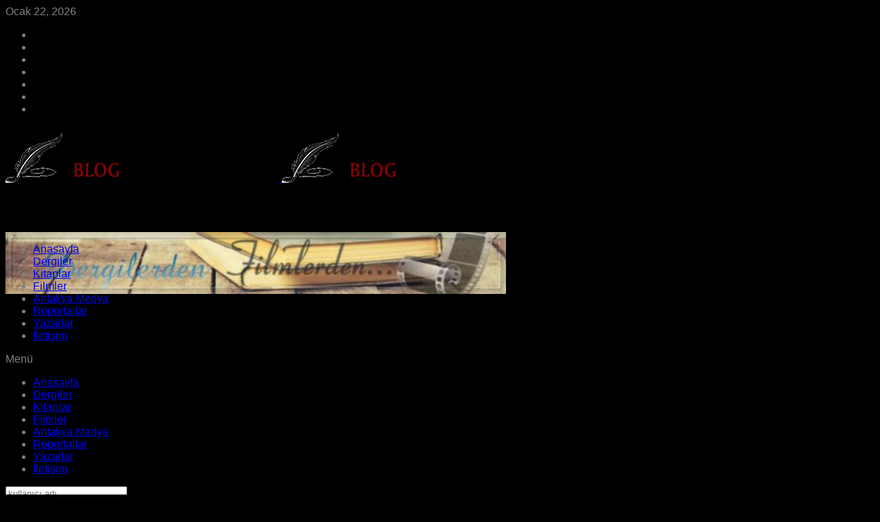

--- FILE ---
content_type: text/html; charset=UTF-8
request_url: https://www.akdogan.gen.tr/kategori/edebiyat/edebiyat-kultur-sanat-dergileri/palto-dergisi/
body_size: 20987
content:
<!DOCTYPE html>
<!--[if lt IE 7]><html class="no-js lt-ie9 lt-ie8 lt-ie7" lang="tr"> <![endif]-->
<!--[if IE 7]><html class="no-js lt-ie9 lt-ie8" lang="tr"> <![endif]-->
<!--[if IE 8]><html class="no-js lt-ie9" lang="tr"> <![endif]-->
<!--[if gt IE 8]><!--><html class="no-js" lang="tr"> <!--<![endif]--><head><script data-no-optimize="1">var litespeed_docref=sessionStorage.getItem("litespeed_docref");litespeed_docref&&(Object.defineProperty(document,"referrer",{get:function(){return litespeed_docref}}),sessionStorage.removeItem("litespeed_docref"));</script> <meta charset="UTF-8" /><meta http-equiv="X-UA-Compatible" content="IE=edge,chrome=1"><title>Palto Dergisi arşivleri &raquo; Dergilerden, Filmlerden, Kitaplardan</title><link rel="profile" href="https://gmpg.org/xfn/11"><link rel="pingback" href="https://www.akdogan.gen.tr/xmlrpc.php"><meta name="viewport" content="width=device-width, initial-scale=1, maximum-scale=1"><link rel="shortcut icon" href="" /><link rel="apple-touch-icon" href="https://www.akdogan.gen.tr/wp-content/themes/goodnews5/apple-touch-icon-precomposed.png" /><link rel="pingback" href="https://www.akdogan.gen.tr/xmlrpc.php" />
<!--[if lt IE 9]> <script src="https://www.akdogan.gen.tr/wp-content/themes/goodnews5/framework/helpers/js/html5.js"></script> <script src="https://www.akdogan.gen.tr/wp-content/themes/goodnews5/framework/helpers/js/IE9.js"></script> <![endif]--><meta name='robots' content='index, follow, max-image-preview:large, max-snippet:-1, max-video-preview:-1' /><link rel="canonical" href="https://www.akdogan.gen.tr/kategori/edebiyat/edebiyat-kultur-sanat-dergileri/palto-dergisi/" /><meta property="og:locale" content="tr_TR" /><meta property="og:type" content="article" /><meta property="og:title" content="Palto Dergisi arşivleri &raquo; Dergilerden, Filmlerden, Kitaplardan" /><meta property="og:url" content="https://www.akdogan.gen.tr/kategori/edebiyat/edebiyat-kultur-sanat-dergileri/palto-dergisi/" /><meta property="og:site_name" content="Dergilerden, Filmlerden, Kitaplardan" /><meta name="twitter:card" content="summary_large_image" /> <script type="application/ld+json" class="yoast-schema-graph">{"@context":"https://schema.org","@graph":[{"@type":"WebSite","@id":"https://www.akdogan.gen.tr/#website","url":"https://www.akdogan.gen.tr/","name":"Dergilerden, Filmlerden, Kitaplardan","description":"ve Antakya","potentialAction":[{"@type":"SearchAction","target":{"@type":"EntryPoint","urlTemplate":"https://www.akdogan.gen.tr/?s={search_term_string}"},"query-input":"required name=search_term_string"}],"inLanguage":"tr"},{"@type":"CollectionPage","@id":"https://www.akdogan.gen.tr/kategori/edebiyat/edebiyat-kultur-sanat-dergileri/palto-dergisi/#webpage","url":"https://www.akdogan.gen.tr/kategori/edebiyat/edebiyat-kultur-sanat-dergileri/palto-dergisi/","name":"Palto Dergisi ar\u015fivleri &raquo; Dergilerden, Filmlerden, Kitaplardan","isPartOf":{"@id":"https://www.akdogan.gen.tr/#website"},"breadcrumb":{"@id":"https://www.akdogan.gen.tr/kategori/edebiyat/edebiyat-kultur-sanat-dergileri/palto-dergisi/#breadcrumb"},"inLanguage":"tr","potentialAction":[{"@type":"ReadAction","target":["https://www.akdogan.gen.tr/kategori/edebiyat/edebiyat-kultur-sanat-dergileri/palto-dergisi/"]}]},{"@type":"BreadcrumbList","@id":"https://www.akdogan.gen.tr/kategori/edebiyat/edebiyat-kultur-sanat-dergileri/palto-dergisi/#breadcrumb","itemListElement":[{"@type":"ListItem","position":1,"name":"Ana sayfa","item":"https://www.akdogan.gen.tr/"},{"@type":"ListItem","position":2,"name":"Edebiyat","item":"https://www.akdogan.gen.tr/kategori/edebiyat/"},{"@type":"ListItem","position":3,"name":"Edebiyat K\u00fclt\u00fcr Sanat Dergileri","item":"https://www.akdogan.gen.tr/kategori/edebiyat/edebiyat-kultur-sanat-dergileri/"},{"@type":"ListItem","position":4,"name":"Palto Dergisi"}]}]}</script> <link rel='dns-prefetch' href='//www.google.com' /><link rel='dns-prefetch' href='//s.w.org' /><link rel="alternate" type="application/rss+xml" title="Dergilerden, Filmlerden, Kitaplardan &raquo; beslemesi" href="https://www.akdogan.gen.tr/feed/" /><link rel="alternate" type="application/rss+xml" title="Dergilerden, Filmlerden, Kitaplardan &raquo; yorum beslemesi" href="https://www.akdogan.gen.tr/comments/feed/" /><link rel="alternate" type="application/rss+xml" title="Dergilerden, Filmlerden, Kitaplardan &raquo; Palto Dergisi kategori beslemesi" href="https://www.akdogan.gen.tr/kategori/edebiyat/edebiyat-kultur-sanat-dergileri/palto-dergisi/feed/" />
 <script src="//www.googletagmanager.com/gtag/js?id=UA-20489269-1"  type="text/javascript" data-cfasync="false" async></script> <script type="text/javascript" data-cfasync="false">var em_version = '7.1.0';
				var em_track_user = true;
				var em_no_track_reason = '';
				
								var disableStrs = [
															'ga-disable-UA-20489269-1',
									];

				/* Function to detect opted out users */
				function __gtagTrackerIsOptedOut() {
					for ( var index = 0; index < disableStrs.length; index++ ) {
						if ( document.cookie.indexOf( disableStrs[ index ] + '=true' ) > -1 ) {
							return true;
						}
					}

					return false;
				}

				/* Disable tracking if the opt-out cookie exists. */
				if ( __gtagTrackerIsOptedOut() ) {
					for ( var index = 0; index < disableStrs.length; index++ ) {
						window[ disableStrs[ index ] ] = true;
					}
				}

				/* Opt-out function */
				function __gtagTrackerOptout() {
					for ( var index = 0; index < disableStrs.length; index++ ) {
						document.cookie = disableStrs[ index ] + '=true; expires=Thu, 31 Dec 2099 23:59:59 UTC; path=/';
						window[ disableStrs[ index ] ] = true;
					}
				}

				if ( 'undefined' === typeof gaOptout ) {
					function gaOptout() {
						__gtagTrackerOptout();
					}
				}
								window.dataLayer = window.dataLayer || [];

				window.ExactMetricsDualTracker = {
					helpers: {},
					trackers: {},
				};
				if ( em_track_user ) {
					function __gtagDataLayer() {
						dataLayer.push( arguments );
					}

					function __gtagTracker( type, name, parameters ) {
						if ( type === 'event' ) {
							
															parameters.send_to = exactmetrics_frontend.ua;
								__gtagDataLayer.apply( null, arguments );
													} else {
							__gtagDataLayer.apply( null, arguments );
						}
					}
					__gtagTracker( 'js', new Date() );
					__gtagTracker( 'set', {
						'developer_id.dNDMyYj' : true,
											} );
															__gtagTracker( 'config', 'UA-20489269-1', {"forceSSL":"true","anonymize_ip":"true"} );
										window.gtag = __gtagTracker;										(
						function () {
							/* https://developers.google.com/analytics/devguides/collection/analyticsjs/ */
							/* ga and __gaTracker compatibility shim. */
							var noopfn = function () {
								return null;
							};
							var newtracker = function () {
								return new Tracker();
							};
							var Tracker = function () {
								return null;
							};
							var p = Tracker.prototype;
							p.get = noopfn;
							p.set = noopfn;
							p.send = function (){
								var args = Array.prototype.slice.call(arguments);
								args.unshift( 'send' );
								__gaTracker.apply(null, args);
							};
							var __gaTracker = function () {
								var len = arguments.length;
								if ( len === 0 ) {
									return;
								}
								var f = arguments[len - 1];
								if ( typeof f !== 'object' || f === null || typeof f.hitCallback !== 'function' ) {
									if ( 'send' === arguments[0] ) {
										var hitConverted, hitObject = false, action;
										if ( 'event' === arguments[1] ) {
											if ( 'undefined' !== typeof arguments[3] ) {
												hitObject = {
													'eventAction': arguments[3],
													'eventCategory': arguments[2],
													'eventLabel': arguments[4],
													'value': arguments[5] ? arguments[5] : 1,
												}
											}
										}
										if ( 'pageview' === arguments[1] ) {
											if ( 'undefined' !== typeof arguments[2] ) {
												hitObject = {
													'eventAction': 'page_view',
													'page_path' : arguments[2],
												}
											}
										}
										if ( typeof arguments[2] === 'object' ) {
											hitObject = arguments[2];
										}
										if ( typeof arguments[5] === 'object' ) {
											Object.assign( hitObject, arguments[5] );
										}
										if ( 'undefined' !== typeof arguments[1].hitType ) {
											hitObject = arguments[1];
											if ( 'pageview' === hitObject.hitType ) {
												hitObject.eventAction = 'page_view';
											}
										}
										if ( hitObject ) {
											action = 'timing' === arguments[1].hitType ? 'timing_complete' : hitObject.eventAction;
											hitConverted = mapArgs( hitObject );
											__gtagTracker( 'event', action, hitConverted );
										}
									}
									return;
								}

								function mapArgs( args ) {
									var arg, hit = {};
									var gaMap = {
										'eventCategory': 'event_category',
										'eventAction': 'event_action',
										'eventLabel': 'event_label',
										'eventValue': 'event_value',
										'nonInteraction': 'non_interaction',
										'timingCategory': 'event_category',
										'timingVar': 'name',
										'timingValue': 'value',
										'timingLabel': 'event_label',
										'page' : 'page_path',
										'location' : 'page_location',
										'title' : 'page_title',
									};
									for ( arg in args ) {
																				if ( ! ( ! args.hasOwnProperty(arg) || ! gaMap.hasOwnProperty(arg) ) ) {
											hit[gaMap[arg]] = args[arg];
										} else {
											hit[arg] = args[arg];
										}
									}
									return hit;
								}

								try {
									f.hitCallback();
								} catch ( ex ) {
								}
							};
							__gaTracker.create = newtracker;
							__gaTracker.getByName = newtracker;
							__gaTracker.getAll = function () {
								return [];
							};
							__gaTracker.remove = noopfn;
							__gaTracker.loaded = true;
							window['__gaTracker'] = __gaTracker;
						}
					)();
									} else {
										console.log( "" );
					( function () {
							function __gtagTracker() {
								return null;
							}
							window['__gtagTracker'] = __gtagTracker;
							window['gtag'] = __gtagTracker;
					} )();
									}</script> <link rel='stylesheet' id='litespeed-cache-dummy-css'  href='https://www.akdogan.gen.tr/wp-content/plugins/litespeed-cache/assets/css/litespeed-dummy.css' type='text/css' media='all' /><style id='rs-plugin-settings-inline-css' type='text/css'>#rs-demo-id {}</style> <script id='layerslider-greensock-js-extra' type="litespeed/javascript">var LS_Meta={"v":"6.7.0"}</script> <script type="litespeed/javascript" data-src='https://www.akdogan.gen.tr/wp-includes/js/jquery/jquery.min.js' id='jquery-core-js'></script> <script type="litespeed/javascript" data-src='https://www.akdogan.gen.tr/wp-content/plugins/LayerSlider/static/layerslider/js/layerslider.kreaturamedia.jquery.js' id='layerslider-js'></script> <script id='exactmetrics-frontend-script-js-extra' type="litespeed/javascript">var exactmetrics_frontend={"js_events_tracking":"true","download_extensions":"zip,mp3,mpeg,pdf,docx,pptx,xlsx,rar","inbound_paths":"[{\"path\":\"\\\/go\\\/\",\"label\":\"affiliate\"},{\"path\":\"\\\/recommend\\\/\",\"label\":\"affiliate\"}]","home_url":"https:\/\/www.akdogan.gen.tr","hash_tracking":"false","ua":"UA-20489269-1","v4_id":""}</script> <script type="litespeed/javascript" data-src='https://www.akdogan.gen.tr/wp-content/plugins/google-analytics-dashboard-for-wp/assets/js/frontend-gtag.min.js' id='exactmetrics-frontend-script-js'></script> <meta name="generator" content="Powered by LayerSlider 6.7.0 - Multi-Purpose, Responsive, Parallax, Mobile-Friendly Slider Plugin for WordPress." /><link rel="https://api.w.org/" href="https://www.akdogan.gen.tr/wp-json/" /><link rel="alternate" type="application/json" href="https://www.akdogan.gen.tr/wp-json/wp/v2/categories/161" /><link rel="EditURI" type="application/rsd+xml" title="RSD" href="https://www.akdogan.gen.tr/xmlrpc.php?rsd" /><link rel="wlwmanifest" type="application/wlwmanifest+xml" href="https://www.akdogan.gen.tr/wp-includes/wlwmanifest.xml" /><meta name="generator" content="WordPress 5.7.14" />
 <script type="litespeed/javascript" data-src="https://www.googletagmanager.com/gtag/js?id=GA_TRACKING_ID"></script> <script type="litespeed/javascript">window.dataLayer=window.dataLayer||[];function gtag(){dataLayer.push(arguments)}
gtag('js',new Date());gtag('config','GA_TRACKING_ID')</script><meta name="generator" content="Powered by WPBakery Page Builder - drag and drop page builder for WordPress."/>
<!--[if lte IE 9]><link rel="stylesheet" type="text/css" href="https://www.akdogan.gen.tr/wp-content/plugins/js_composer/assets/css/vc_lte_ie9.min.css" media="screen"><![endif]--><meta name="generator" content="Powered by Slider Revolution 5.4.7.1 - responsive, Mobile-Friendly Slider Plugin for WordPress with comfortable drag and drop interface." /><link rel="icon" href="https://www.akdogan.gen.tr/wp-content/uploads/2018/01/kamil-akdogan-blog-logo-150x72.png" sizes="32x32" /><link rel="icon" href="https://www.akdogan.gen.tr/wp-content/uploads/2018/01/kamil-akdogan-blog-logo.png" sizes="192x192" /><link rel="apple-touch-icon" href="https://www.akdogan.gen.tr/wp-content/uploads/2018/01/kamil-akdogan-blog-logo.png" /><meta name="msapplication-TileImage" content="https://www.akdogan.gen.tr/wp-content/uploads/2018/01/kamil-akdogan-blog-logo.png" /> <script type="litespeed/javascript">function setREVStartSize(e){try{e.c=jQuery(e.c);var i=jQuery(window).width(),t=9999,r=0,n=0,l=0,f=0,s=0,h=0;if(e.responsiveLevels&&(jQuery.each(e.responsiveLevels,function(e,f){f>i&&(t=r=f,l=e),i>f&&f>r&&(r=f,n=e)}),t>r&&(l=n)),f=e.gridheight[l]||e.gridheight[0]||e.gridheight,s=e.gridwidth[l]||e.gridwidth[0]||e.gridwidth,h=i/s,h=h>1?1:h,f=Math.round(h*f),"fullscreen"==e.sliderLayout){var u=(e.c.width(),jQuery(window).height());if(void 0!=e.fullScreenOffsetContainer){var c=e.fullScreenOffsetContainer.split(",");if(c)jQuery.each(c,function(e,i){u=jQuery(i).length>0?u-jQuery(i).outerHeight(!0):u}),e.fullScreenOffset.split("%").length>1&&void 0!=e.fullScreenOffset&&e.fullScreenOffset.length>0?u-=jQuery(window).height()*parseInt(e.fullScreenOffset,0)/100:void 0!=e.fullScreenOffset&&e.fullScreenOffset.length>0&&(u-=parseInt(e.fullScreenOffset,0))}f=u}else void 0!=e.minHeight&&f<e.minHeight&&(f=e.minHeight);e.c.closest(".rev_slider_wrapper").css({height:f})}catch(d){console.log("Failure at Presize of Slider:"+d)}}</script> <style type="text/css" title="dynamic-css" class="options-output">.mom_main_font,.topbar,#navigation .main-menu,.breaking-news,.breaking-news .bn-title,.feature-slider li .slide-caption h2,.news-box .nb-header .nb-title,a.show-more,.widget .widget-title,.widget .mom-socials-counter ul li,.main_tabs .tabs a,.mom-login-widget,.mom-login-widget input,.mom-newsletter h4,.mom-newsletter input,.mpsw-slider .slide-caption,.tagcloud a,button,input,select,textarea,.weather-widget,.weather-widget h3,.nb-inner-wrap .search-results-title,.show_all_results,.mom-social-share .ss-icon span.count,.mom-timeline,.mom-reveiw-system .review-header h2,.mom-reveiw-system .review-summary h3,.mom-reveiw-system .user-rate h3,.mom-reveiw-system .review-summary .review-score,.mom-reveiw-system .mom-bar,.mom-reveiw-system .review-footer,.mom-reveiw-system .stars-cr .cr,.mom-reveiw-system .review-circles .review-circle,.p-single .post-tags,.np-posts ul li .details .link,h2.single-title,.page-title,label,.portfolio-filter li,.pagination .main-title h1,.main-title h2,.main-title h3,.main-title h4,.main-title h5,.main-title h6,.mom-e3lan-empty,.user-star-rate .yr,.comment-wrap .commentnumber,.copyrights-area,.news-box .nb-footer a,#bbpress-forums li.bbp-header,.bbp-forum-title,div.bbp-template-notice,div.indicator-hint,#bbpress-forums fieldset.bbp-form legend,.bbp-s-title,#bbpress-forums .bbp-admin-links a,#bbpress-forums #bbp-user-wrapper h2.entry-title,.mom_breadcrumb,.single-author-box .articles-count,.not-found-wrap,.not-found-wrap h1,.gallery-post-slider.feature-slider li .slide-caption.fs-caption-alt p,.chat-author,.accordion .acc_title,.acch_numbers,.logo span,.device-menu-holder,#navigation .device-menu,.widget li .cat_num, .wp-caption-text, .mom_quote, div.progress_bar span, .widget_display_stats dl, .feature-slider .fs-nav.numbers a{font-family:Tahoma,Geneva, sans-serif;}.button, .scrolling-box .sb-item h3, .widget ul li, .older-articles ul li, .copyrights-text, #comments .single-comment .comment-content .comment-reply-link, #comments .single-comment .comment-content .comment-edit-link, #navigation .main-menu > li .cats-mega-wrap .subcat li .subcat-title, .widget ul.twiter-list, #bbpress-forums ul.bbp-replies .bbp-reply-content .bbp-author-name, h1, h2, h3, h4, h5, h6{font-family:Tahoma,Geneva, sans-serif;}body{font-family:Tahoma,Geneva, sans-serif;font-weight:400;font-style:normal;color:#818181;}</style><style type="text/css">.header > .inner, .header .logo {
line-height: 154px;
height: 154px;
}
/* Category background */
body, body.layout-boxed {
    background: #000000;
}
                        .simptip-movable:after, .simptip-movable:before {
-moz-box-sizing: content-box !important;
-webkit-box-sizing: content-box !important;
box-sizing: content-box !important;    
}</style><noscript><style type="text/css">.wpb_animate_when_almost_visible { opacity: 1; }</style></noscript> <script type="litespeed/javascript">var tlJsHost=((window.location.protocol=="https:")?"https://secure.comodo.com/":"http://www.trustlogo.com/");document.write(unescape("%3Cscript src='"+tlJsHost+"trustlogo/javascript/trustlogo.js' type='text/javascript'%3E%3C/script%3E"))</script> </head><body data-rsssl=1 class="archive category category-palto-dergisi category-161 right-sidebar fade-imgs-in-appear one-side-wide both-sidebars wpb-js-composer js-comp-ver-5.4.5 vc_responsive" itemscope="itemscope" itemtype="http://schema.org/WebPage">
<!--[if lt IE 7]><p class="browsehappy"><strong>Eski</strong> bir tarayıcı kullanıyorsunuz. Gezinme deneyiminizi artırmak için lütfen
<a href="http://browsehappy.com/">
tarayıcınızı güncelleyin
</a>
.</p>
<![endif]--><div class="boxed-wrap clearfix"><div id="header-wrapper"><div class="topbar"><div class="inner"><div class="today_date">
Ocak 22, 2026</div><div class="top-left-content"></div><div class="top-right-content"><ul class="mom-social-icons"><li class="twitter"><a target="_blank" class="vector_icon" href="#"><i class="fa-icon-twitter"></i></a></li><li class="facebook"><a target="_blank" class="vector_icon" href="https://www.facebook.com/akdoganka"><i class="fa-icon-facebook "></i></a></li><li class="gplus"><a target="_blank" class="vector_icon" href="https://plus.google.com/u/0/+KamilAkdo%C4%9Fan-Ankara" ><i class="fa-icon-google-plus"></i></a></li><li class="linkedin"><a target="_blank" class="vector_icon" href="#"><i class="fa-icon-linkedin"></i></a></li><li class="youtube"><a target="_blank" class="vector_icon" href="https://www.youtube.com/user/akdoganka"><i class="fa-icon-youtube"></i></a></li><li class="instagram"><a target="_blank" class="vector_icon" href="#"><i class="fa-icon-instagram"></i></a></li><li class="rss"><a target="_blank" class="vector_icon" href="https://www.akdogan.gen.tr/feed/"><i class="fa-icon-rss"></i></a></li></ul></div></div></div><header class="header " itemscope="itemscope" itemtype="http://schema.org/WPHeader" role="banner"><div class="inner"><div class="logo">
<a href="https://www.akdogan.gen.tr">
<img data-lazyloaded="1" src="[data-uri]" data-src="https://www.akdogan.gen.tr/wp-content/uploads/2018/01/kamil-akdogan-blog-logo.png" alt="Dergilerden, Filmlerden, Kitaplardan" width="398" height="72" />
<img data-lazyloaded="1" src="[data-uri]" class="mom_retina_logo" data-src="https://www.akdogan.gen.tr/wp-content/uploads/2018/01/kamil-akdogan-blog-logo.png" width="398" height="72" alt="Dergilerden, Filmlerden, Kitaplardan" />
</a></div><div class="header-right"><div class="mom-e3lanat-wrap  "><div class="mom-e3lanat " style=""><div class="mom-e3lanat-inner"><div class="mom-e3lan" data-id="11259" style=" ">
<a href="#" target=""><img data-lazyloaded="1" src="[data-uri]" data-src="https://www.akdogan.gen.tr/wp-content/uploads/2018/01/dergilerden-filmlerden.jpg" alt="ad" width="728" height="90"></a></div></div></div></div></div><div class="clear"></div></div></header></div><nav id="navigation" itemtype="http://schema.org/SiteNavigationElement" itemscope="itemscope" role="navigation" class="dd-effect-slide "><div class="navigation-inner"><div class="inner"><ul id="menu-main-menu" class="main-menu mom_visibility_desktop"><li id="menu-item-3972" class="menu-item menu-item-type-custom menu-item-object-custom menu-item-home mom_default_menu_item menu-item-depth-0"><a href="https://www.akdogan.gen.tr/"><i class="momizat-icon-home"></i>Anasayfa</a></li><li id="menu-item-11253" class="menu-item menu-item-type-custom menu-item-object-custom mom_default_menu_item menu-item-depth-0"><a href="https://www.akdogan.gen.tr/kategori/edebiyat-kultur-sanat-dergileri/">Dergiler</a></li><li id="menu-item-11254" class="menu-item menu-item-type-custom menu-item-object-custom mom_default_menu_item menu-item-depth-0"><a href="https://www.akdogan.gen.tr/kategori/kitap/">Kitaplar</a></li><li id="menu-item-11255" class="menu-item menu-item-type-custom menu-item-object-custom mom_default_menu_item menu-item-depth-0"><a href="https://www.akdogan.gen.tr/kategori/sinema/">Filmler</a></li><li id="menu-item-22774" class="menu-item menu-item-type-post_type menu-item-object-page mom_default_menu_item menu-item-depth-0"><a href="https://www.akdogan.gen.tr/boxes-alert/">Antakya Medya</a></li><li id="menu-item-22781" class="menu-item menu-item-type-custom menu-item-object-custom mom_default_menu_item menu-item-depth-0"><a href="https://www.akdogan.gen.tr/kategori/roportajlar/">Röportajlar</a></li><li id="menu-item-15664" class="menu-item menu-item-type-post_type menu-item-object-page mom_default_menu_item menu-item-depth-0"><a href="https://www.akdogan.gen.tr/yazarlar/">Yazarlar</a></li><li id="menu-item-11579" class="menu-item menu-item-type-custom menu-item-object-custom mom_default_menu_item menu-item-depth-0"><a href="https://www.akdogan.gen.tr/iletisim/">İletişim</a></li></ul><div class="device-menu-wrap mom_visibility_device"><div id="menu-holder" class="device-menu-holder">
<i class="fa-icon-align-justify mh-icon"></i> <span class="the_menu_holder_area"><i class="dmh-icon"></i>Menü</span><i class="mh-caret"></i></div><ul id="menu-main-menu-1" class="device-menu mom_visibility_device"><li id="menu-item-3972" class="menu-item menu-item-type-custom menu-item-object-custom menu-item-home mom_default_menu_item menu-item-depth-0"><a href="https://www.akdogan.gen.tr/"><i class="momizat-icon-home"></i>Anasayfa</a></li><li id="menu-item-11253" class="menu-item menu-item-type-custom menu-item-object-custom mom_default_menu_item menu-item-depth-0"><a href="https://www.akdogan.gen.tr/kategori/edebiyat-kultur-sanat-dergileri/">Dergiler</a></li><li id="menu-item-11254" class="menu-item menu-item-type-custom menu-item-object-custom mom_default_menu_item menu-item-depth-0"><a href="https://www.akdogan.gen.tr/kategori/kitap/">Kitaplar</a></li><li id="menu-item-11255" class="menu-item menu-item-type-custom menu-item-object-custom mom_default_menu_item menu-item-depth-0"><a href="https://www.akdogan.gen.tr/kategori/sinema/">Filmler</a></li><li id="menu-item-22774" class="menu-item menu-item-type-post_type menu-item-object-page mom_default_menu_item menu-item-depth-0"><a href="https://www.akdogan.gen.tr/boxes-alert/">Antakya Medya</a></li><li id="menu-item-22781" class="menu-item menu-item-type-custom menu-item-object-custom mom_default_menu_item menu-item-depth-0"><a href="https://www.akdogan.gen.tr/kategori/roportajlar/">Röportajlar</a></li><li id="menu-item-15664" class="menu-item menu-item-type-post_type menu-item-object-page mom_default_menu_item menu-item-depth-0"><a href="https://www.akdogan.gen.tr/yazarlar/">Yazarlar</a></li><li id="menu-item-11579" class="menu-item menu-item-type-custom menu-item-object-custom mom_default_menu_item menu-item-depth-0"><a href="https://www.akdogan.gen.tr/iletisim/">İletişim</a></li></ul></div><div class="nav-buttons">
<span class="nav-button nav-login">
<i class="momizat-icon-users"></i>
</span><div class="nb-inner-wrap"><div class="nb-inner lw-inner"><div class="mom-login-widget"><form class="mom-login-form" action="https://www.akdogan.gen.tr/wp-login.php" method="post"><div class="mom-username">
<input type="text" name="log" value="" placeholder="kullanıcı adı"></div><div class="mom-password">
<input type="password" name="pwd" value="" placeholder="şifre"></div><div class="mom-submit-wrapper">
<button class="button submit user-submit" name="user-submit" type="submit">Giriş Yap</button>
<input type="checkbox" id="rememberme" name="rememberme" value="forever" >
<label for="rememberme"><i class="fa-icon-ok"></i>Beni Hatırla</label>
<input type="hidden" name="redirect_to" value="https://www.akdogan.gen.tr/kategori/edebiyat/edebiyat-kultur-sanat-dergileri/palto-dergisi/" /></div></form><div class="clear"></div></div></div></div>
<span class="nav-button nav-search">
<i class="fa-icon-search"></i>
</span><div class="nb-inner-wrap search-wrap border-box"><div class="nb-inner sw-inner"><div class="search-form mom-search-form"><form method="get" action="https://www.akdogan.gen.tr">
<input class="sf" type="text" placeholder="Arama..." autocomplete="off" name="s">
<button class="button" type="submit"><i class="fa-icon-search"></i></button></form>
<span class="sf-loading"><img data-lazyloaded="1" src="[data-uri]" data-src="https://www.akdogan.gen.tr/wp-content/themes/goodnews5/images/ajax-search-nav.gif" alt="loading..." width="16" height="16"></span></div><div class="ajax_search_results"></div></div></div></div></div></div></nav><div class="boxed-content-wrapper clearfix"><div class="nav-shaddow"></div><div style="margin-top:-17px; margin-bottom:20px;"></div><div class="mom_contet_e3lanat mc_e3lan-right mca-fixed"><div class="mom-e3lanat-wrap  "><div class="mom-e3lanat " style=""><div class="mom-e3lanat-inner"><div class="mom-e3lan" data-id="11570" style=" "><div class="e3lan-code"><script type="litespeed/javascript" data-src="//pagead2.googlesyndication.com/pagead/js/adsbygoogle.js"></script> 
<ins class="adsbygoogle"
style="display:block"
data-ad-client="ca-pub-4844922213495361"
data-ad-slot="4487047722"
data-ad-format="auto"></ins> <script type="litespeed/javascript">(adsbygoogle=window.adsbygoogle||[]).push({})</script></div></div></div></div></div></div><div class="mom_contet_e3lanat mc_e3lan-left mca-fixed"><div class="mom-e3lanat-wrap  "><div class="mom-e3lanat " style=""><div class="mom-e3lanat-inner"><div class="mom-e3lan" data-id="11694" style=" "><div class="e3lan-code"><script type="litespeed/javascript" data-src="//pagead2.googlesyndication.com/pagead/js/adsbygoogle.js"></script> <ins class="adsbygoogle"
style="display:block"
data-ad-format="fluid"
data-ad-layout-key="-7b-z-d3+9t+13n"
data-ad-client="ca-pub-4844922213495361"
data-ad-slot="5092496469"></ins> <script type="litespeed/javascript">(adsbygoogle=window.adsbygoogle||[]).push({})</script></div></div></div></div></div></div><div class="inner"><div class="breaking-news"><div class="the_ticker" ><div class="bn-title"><span>Son Yazılar</span></div><div class="news-ticker " data-timeout="5000"><ul><li><i class="fa-icon-double-angle-right"></i><a href="https://www.akdogan.gen.tr/yarismalar/guncel-sanat-dergisi-kaygusuz-abdal-adina-acilan-15-oyku-ve-siir-yarismasi-sonuclari/">GÜNCEL SANAT DERGİSİ KAYGUSUZ ABDAL ADINA AÇILAN  15. ÖYKÜ VE ŞİİR YARIŞMASI SONUÇLARI:</a></li><li><i class="fa-icon-double-angle-right"></i><a href="https://www.akdogan.gen.tr/aytekin-ertugrul/tlnin-degerine-sahip-cikmak/">Tl&#8217;nin Değerine Sahip Çıkmak</a></li><li><i class="fa-icon-double-angle-right"></i><a href="https://www.akdogan.gen.tr/genel/seyahatnamelerdeki-antakya-41-gertrude-bell/">SEYAHAT(NAME)LERDEKİ ANTAKYA- 41 GERTRUDE BELL</a></li><li><i class="fa-icon-double-angle-right"></i><a href="https://www.akdogan.gen.tr/aytekin-ertugrul/mesai-kaydirma-uygulamasi-hakkinda/">Mesai Kaydırma Uygulaması Hakkında</a></li><li><i class="fa-icon-double-angle-right"></i><a href="https://www.akdogan.gen.tr/aytekin-ertugrul/mustafa-kemalin-askerleriyiz/">Mustafa Kemal&#8217;in Askerleriyiz!</a></li><li><i class="fa-icon-double-angle-right"></i><a href="https://www.akdogan.gen.tr/aytekin-ertugrul/102-yil-onceki-ataturkun-basin-toplantisi-aytekin-ertugrul/">102 Yıl Önceki Atatürk&#8217;ün Basın Toplantısı/ Aytekin Ertuğrul</a></li><li><i class="fa-icon-double-angle-right"></i><a href="https://www.akdogan.gen.tr/aytekin-ertugrul/kaliforniada-sems-suresindeki-gibi-oldu/">Kalifornia’da Şems Sûresindeki Gibi Oldu</a></li><li><i class="fa-icon-double-angle-right"></i><a href="https://www.akdogan.gen.tr/aytekin-ertugrul/acilim-meraklilarina/">Açılım Meraklılarına</a></li><li><i class="fa-icon-double-angle-right"></i><a href="https://www.akdogan.gen.tr/aytekin-ertugrul/bazi-kavramlari-yerli-yerine-oturtmak-gerekiyor/">BAZI KAVRAMLARI YERLİ YERİNE OTURTMAK GEREKİYOR</a></li><li><i class="fa-icon-double-angle-right"></i><a href="https://www.akdogan.gen.tr/aytekin-ertugrul/emekli-maaslari/">Emekli Maaşları</a></li></ul></div></div>
<span class="current_time">    GMT+3 23:51      </span></div></div><div class="inner"><div class="main_container"><div class="main-col"><div class="category-title"><div class="mom_breadcrumb breadcrumb breadcrumbs"><div class="breadcrumbs-plus">
<span itemscope itemtype="http://data-vocabulary.org/Breadcrumb"><a itemprop="url" href="https://www.akdogan.gen.tr/" class="home"><span itemprop="title">Ana Sayfa</span></a></span> <span class='separator'><i class="sep fa-icon-double-angle-right"></i></span> <span itemscope itemtype="http://data-vocabulary.org/Breadcrumb"><a itemprop="url" href="https://www.akdogan.gen.tr/kategori/edebiyat/" title="Edebiyat"><span itemprop="title">Edebiyat</span></a></span> <span class='separator'><i class="sep fa-icon-double-angle-right"></i></span> <span itemscope itemtype="http://data-vocabulary.org/Breadcrumb"><a itemprop="url" href="https://www.akdogan.gen.tr/kategori/edebiyat/edebiyat-kultur-sanat-dergileri/" title="Edebiyat Kültür Sanat Dergileri"><span itemprop="title">Edebiyat Kültür Sanat Dergileri</span></a></span> <span class='separator'><i class="sep fa-icon-double-angle-right"></i></span> Palto Dergisi</div></div></div><div class="category-description base-box"><div class="mom-e3lanat-wrap  "><div class="mom-e3lanat " style=""><div class="mom-e3lanat-inner"><div class="mom-e3lan" data-id="11694" style=" "><div class="e3lan-code"><script type="litespeed/javascript" data-src="//pagead2.googlesyndication.com/pagead/js/adsbygoogle.js"></script> <ins class="adsbygoogle"
style="display:block"
data-ad-format="fluid"
data-ad-layout-key="-7b-z-d3+9t+13n"
data-ad-client="ca-pub-4844922213495361"
data-ad-slot="5092496469"></ins> <script type="litespeed/javascript">(adsbygoogle=window.adsbygoogle||[]).push({})</script></div></div></div></div></div></div><div class="base-box blog-post default-blog-post bp-vertical-share  post-6517 post type-post status-publish format-standard has-post-thumbnail category-palto-dergisi tag-erol-ozyigit tag-gokcenur-c tag-hulki-aktunc tag-huseyin-ferhad tag-oruc-aruoba tag-palto-dergisi-sayi-1-ocak-2009 tag-serap-erdogan"><div class="bp-entry"><div class="bp-head"><h2><a href="https://www.akdogan.gen.tr/edebiyat/edebiyat-kultur-sanat-dergileri/palto-dergisi/palto-dergisi-sayi-1-ocak-2009/">PALTO DERGİSİ &#8211; SAYI 1 &#8211; OCAK 2009</a></h2><div class="mom-post-meta bp-meta"><span class="author vcard" itemprop="author" itemscope itemtype="https://schema.org/Person">Yazar: <span class="fn" itemprop="name"><a href="https://www.akdogan.gen.tr/author/akdogan/">Kamil Akdoğan</a></span></span><span>Tarih: <time datetime="2012-11-11T00:00:00+02:00" class="updated">Kasım 11, 2012</time></span><span>Kategori: <a href="https://www.akdogan.gen.tr/kategori/edebiyat/edebiyat-kultur-sanat-dergileri/palto-dergisi/" title="Tüm yazılara bak: Palto Dergisi">Palto Dergisi</a></span><span><a href="https://www.akdogan.gen.tr/edebiyat/edebiyat-kultur-sanat-dergileri/palto-dergisi/palto-dergisi-sayi-1-ocak-2009/#respond">Yorum Yok</a></span></div></div><div class="bp-details"><div class="post-img">
<a href="https://www.akdogan.gen.tr/edebiyat/edebiyat-kultur-sanat-dergileri/palto-dergisi/palto-dergisi-sayi-1-ocak-2009/">
<img data-lazyloaded="1" src="[data-uri]" data-src="https://www.akdogan.gen.tr/wp-content/uploads/2018/01/21112012213744.jpg" data-hidpi="https://www.akdogan.gen.tr/wp-content/uploads/2018/01/21112012213744.jpg" alt="PALTO DERGİSİ - SAYI 1 - OCAK 2009" width="190" height="122">                </a>
<span class="post-format-icon"></span></div><P>
PALTO DERGİSİ &#8211; SAYI 1 &#8211; OCAK 2009 İÇİNDEKİLER ŞİİRLER: ORUÇ ARUOBA, HULKİ AKTUNÇ, HÜSEYİN FERHAD, GÖKÇENUR Ç., EROL ÖZYİĞİT, SERAP ERDOĞAN RESSAM: AMEDEO MODIGUANI &#8211; TOPRA...				   <a href="https://www.akdogan.gen.tr/edebiyat/edebiyat-kultur-sanat-dergileri/palto-dergisi/palto-dergisi-sayi-1-ocak-2009/" class="read-more-link">Devamını oku <i class="fa-icon-double-angle-right"></i></a></P></div></div><div class="mom-social-share ss-vertical border-box php-share" data-id="6517"><div class="ss-icon facebook">
<a href="#" onclick="window.open('http://www.facebook.com/sharer/sharer.php?u=https://www.akdogan.gen.tr/edebiyat/edebiyat-kultur-sanat-dergileri/palto-dergisi/palto-dergisi-sayi-1-ocak-2009/', 'Bunu Paylaş', 'menubar=no,toolbar=no,resizable=no,scrollbars=no, width=600,height=455');"><span class="icon"><i class="fa-icon-facebook"></i>Paylaş</span></a>
<span class="count">0</span></div><div class="ss-icon twitter">
<a href="https://twitter.com/share?text=PALTO DERGİSİ &#8211; SAYI 1 &#8211; OCAK 2009&url=https://www.akdogan.gen.tr/edebiyat/edebiyat-kultur-sanat-dergileri/palto-dergisi/palto-dergisi-sayi-1-ocak-2009/" onclick="window.open(this.href, 'Post this on twitter', 'menubar=no,toolbar=no,resizable=no,scrollbars=no,width=600,height=455');"><span class="icon"><i class="fa-icon-twitter"></i>Tweetle</span></a></div><div class="ss-icon googleplus">
<a href="https://plus.google.com/share?url=https://www.akdogan.gen.tr/edebiyat/edebiyat-kultur-sanat-dergileri/palto-dergisi/palto-dergisi-sayi-1-ocak-2009/"
onclick="window.open(this.href, '', 'menubar=no,toolbar=no,resizable=no,scrollbars=no,height=455,width=600');return false"><span class="icon"><i class="fa-icon-google-plus"></i>Paylaş</span></a></div></div><div class="clear"></div><div class="clear"></div></div><div class="base-box blog-post default-blog-post bp-vertical-share  post-6547 post type-post status-publish format-standard has-post-thumbnail category-palto-dergisi tag-palto-dergisi-sayi-4"><div class="bp-entry"><div class="bp-head"><h2><a href="https://www.akdogan.gen.tr/edebiyat/edebiyat-kultur-sanat-dergileri/palto-dergisi/palto-dergisi-sayi-4/">PALTO DERGİSİ &#8211; SAYI 4</a></h2><div class="mom-post-meta bp-meta"><span class="author vcard" itemprop="author" itemscope itemtype="https://schema.org/Person">Yazar: <span class="fn" itemprop="name"><a href="https://www.akdogan.gen.tr/author/akdogan/">Kamil Akdoğan</a></span></span><span>Tarih: <time datetime="2012-11-01T00:00:00+02:00" class="updated">Kasım 01, 2012</time></span><span>Kategori: <a href="https://www.akdogan.gen.tr/kategori/edebiyat/edebiyat-kultur-sanat-dergileri/palto-dergisi/" title="Tüm yazılara bak: Palto Dergisi">Palto Dergisi</a></span><span><a href="https://www.akdogan.gen.tr/edebiyat/edebiyat-kultur-sanat-dergileri/palto-dergisi/palto-dergisi-sayi-4/#respond">Yorum Yok</a></span></div></div><div class="bp-details"><div class="post-img">
<a href="https://www.akdogan.gen.tr/edebiyat/edebiyat-kultur-sanat-dergileri/palto-dergisi/palto-dergisi-sayi-4/">
<img data-lazyloaded="1" src="[data-uri]" data-src="https://www.akdogan.gen.tr/wp-content/uploads/2018/01/25112012103358.jpg" data-hidpi="https://www.akdogan.gen.tr/wp-content/uploads/2018/01/25112012103358.jpg" alt="PALTO DERGİSİ - SAYI 4" width="190" height="122">                </a>
<span class="post-format-icon"></span></div><P>
PALTO DERGİSİ &#8211; SAYI 4 İÇİNDEKİLER   ŞİİRLER: AHMET ADA, SİNA AKYOL, TUĞRUL TANYOL, ELİF SOFYA, MUSTAFA ERGİN KILIÇ, SİNAN ÖZDEMİR RESSAM: FRIDA KAHLO – ACIYI BAL EYLEYEN BİR KADIN RES...				   <a href="https://www.akdogan.gen.tr/edebiyat/edebiyat-kultur-sanat-dergileri/palto-dergisi/palto-dergisi-sayi-4/" class="read-more-link">Devamını oku <i class="fa-icon-double-angle-right"></i></a></P></div></div><div class="mom-social-share ss-vertical border-box php-share" data-id="6547"><div class="ss-icon facebook">
<a href="#" onclick="window.open('http://www.facebook.com/sharer/sharer.php?u=https://www.akdogan.gen.tr/edebiyat/edebiyat-kultur-sanat-dergileri/palto-dergisi/palto-dergisi-sayi-4/', 'Bunu Paylaş', 'menubar=no,toolbar=no,resizable=no,scrollbars=no, width=600,height=455');"><span class="icon"><i class="fa-icon-facebook"></i>Paylaş</span></a>
<span class="count">0</span></div><div class="ss-icon twitter">
<a href="https://twitter.com/share?text=PALTO DERGİSİ &#8211; SAYI 4&url=https://www.akdogan.gen.tr/edebiyat/edebiyat-kultur-sanat-dergileri/palto-dergisi/palto-dergisi-sayi-4/" onclick="window.open(this.href, 'Post this on twitter', 'menubar=no,toolbar=no,resizable=no,scrollbars=no,width=600,height=455');"><span class="icon"><i class="fa-icon-twitter"></i>Tweetle</span></a></div><div class="ss-icon googleplus">
<a href="https://plus.google.com/share?url=https://www.akdogan.gen.tr/edebiyat/edebiyat-kultur-sanat-dergileri/palto-dergisi/palto-dergisi-sayi-4/"
onclick="window.open(this.href, '', 'menubar=no,toolbar=no,resizable=no,scrollbars=no,height=455,width=600');return false"><span class="icon"><i class="fa-icon-google-plus"></i>Paylaş</span></a></div></div><div class="clear"></div><div class="clear"></div></div><div class="base-box blog-post default-blog-post bp-vertical-share  post-6430 post type-post status-publish format-standard has-post-thumbnail category-palto-dergisi tag-palto-dergisi-sayi-3-mart-2009"><div class="bp-entry"><div class="bp-head"><h2><a href="https://www.akdogan.gen.tr/edebiyat/edebiyat-kultur-sanat-dergileri/palto-dergisi/palto-dergisi-sayi-3-mart-2009/">PALTO DERGİSİ &#8211; SAYI 3 &#8211; MART 2009</a></h2><div class="mom-post-meta bp-meta"><span class="author vcard" itemprop="author" itemscope itemtype="https://schema.org/Person">Yazar: <span class="fn" itemprop="name"><a href="https://www.akdogan.gen.tr/author/akdogan/">Kamil Akdoğan</a></span></span><span>Tarih: <time datetime="2012-10-22T00:00:00+03:00" class="updated">Ekim 22, 2012</time></span><span>Kategori: <a href="https://www.akdogan.gen.tr/kategori/edebiyat/edebiyat-kultur-sanat-dergileri/palto-dergisi/" title="Tüm yazılara bak: Palto Dergisi">Palto Dergisi</a></span><span><a href="https://www.akdogan.gen.tr/edebiyat/edebiyat-kultur-sanat-dergileri/palto-dergisi/palto-dergisi-sayi-3-mart-2009/#respond">Yorum Yok</a></span></div></div><div class="bp-details"><div class="post-img">
<a href="https://www.akdogan.gen.tr/edebiyat/edebiyat-kultur-sanat-dergileri/palto-dergisi/palto-dergisi-sayi-3-mart-2009/">
<img data-lazyloaded="1" src="[data-uri]" data-src="https://www.akdogan.gen.tr/wp-content/uploads/2018/01/27102012153602.jpg" data-hidpi="https://www.akdogan.gen.tr/wp-content/uploads/2018/01/27102012153602.jpg" alt="PALTO DERGİSİ - SAYI 3 - MART 2009" width="190" height="122">                </a>
<span class="post-format-icon"></span></div><P>
PALTO DERGİSİ &#8211; SAYI 3 &#8211; MART 2009 YAZı iŞLERi MÜDÜR:  AZAD ZİYA EREN YAYıN YÖNETMENi : GONCAÖZMEN TASARıM : HÜLYA EREN REDAKSiYON : ANıL ASLAN BASKl/ciLT : KARAşiN PRESS CENTER...				   <a href="https://www.akdogan.gen.tr/edebiyat/edebiyat-kultur-sanat-dergileri/palto-dergisi/palto-dergisi-sayi-3-mart-2009/" class="read-more-link">Devamını oku <i class="fa-icon-double-angle-right"></i></a></P></div></div><div class="mom-social-share ss-vertical border-box php-share" data-id="6430"><div class="ss-icon facebook">
<a href="#" onclick="window.open('http://www.facebook.com/sharer/sharer.php?u=https://www.akdogan.gen.tr/edebiyat/edebiyat-kultur-sanat-dergileri/palto-dergisi/palto-dergisi-sayi-3-mart-2009/', 'Bunu Paylaş', 'menubar=no,toolbar=no,resizable=no,scrollbars=no, width=600,height=455');"><span class="icon"><i class="fa-icon-facebook"></i>Paylaş</span></a>
<span class="count">0</span></div><div class="ss-icon twitter">
<a href="https://twitter.com/share?text=PALTO DERGİSİ &#8211; SAYI 3 &#8211; MART 2009&url=https://www.akdogan.gen.tr/edebiyat/edebiyat-kultur-sanat-dergileri/palto-dergisi/palto-dergisi-sayi-3-mart-2009/" onclick="window.open(this.href, 'Post this on twitter', 'menubar=no,toolbar=no,resizable=no,scrollbars=no,width=600,height=455');"><span class="icon"><i class="fa-icon-twitter"></i>Tweetle</span></a></div><div class="ss-icon googleplus">
<a href="https://plus.google.com/share?url=https://www.akdogan.gen.tr/edebiyat/edebiyat-kultur-sanat-dergileri/palto-dergisi/palto-dergisi-sayi-3-mart-2009/"
onclick="window.open(this.href, '', 'menubar=no,toolbar=no,resizable=no,scrollbars=no,height=455,width=600');return false"><span class="icon"><i class="fa-icon-google-plus"></i>Paylaş</span></a></div></div><div class="clear"></div><div class="clear"></div></div><div class="mom-e3lanat-wrap  "><div class="mom-e3lanat " style=""><div class="mom-e3lanat-inner"><div class="mom-e3lan" data-id="11774" style=" "><div class="e3lan-code"><script type="litespeed/javascript" data-src="//pagead2.googlesyndication.com/pagead/js/adsbygoogle.js"></script> <script type="litespeed/javascript">(adsbygoogle=window.adsbygoogle||[]).push({google_ad_client:"ca-pub-4844922213495361",enable_page_level_ads:!0})</script></div></div></div></div></div><div class="base-box blog-post default-blog-post bp-vertical-share  post-6432 post type-post status-publish format-standard has-post-thumbnail category-palto-dergisi tag-palto-dergisi-sayi-2"><div class="bp-entry"><div class="bp-head"><h2><a href="https://www.akdogan.gen.tr/edebiyat/edebiyat-kultur-sanat-dergileri/palto-dergisi/palto-dergisi-sayi-2/">PALTO DERGİSİ &#8211; SAYI 2</a></h2><div class="mom-post-meta bp-meta"><span class="author vcard" itemprop="author" itemscope itemtype="https://schema.org/Person">Yazar: <span class="fn" itemprop="name"><a href="https://www.akdogan.gen.tr/author/akdogan/">Kamil Akdoğan</a></span></span><span>Tarih: <time datetime="2012-10-22T00:00:00+03:00" class="updated">Ekim 22, 2012</time></span><span>Kategori: <a href="https://www.akdogan.gen.tr/kategori/edebiyat/edebiyat-kultur-sanat-dergileri/palto-dergisi/" title="Tüm yazılara bak: Palto Dergisi">Palto Dergisi</a></span><span><a href="https://www.akdogan.gen.tr/edebiyat/edebiyat-kultur-sanat-dergileri/palto-dergisi/palto-dergisi-sayi-2/#respond">Yorum Yok</a></span></div></div><div class="bp-details"><div class="post-img">
<a href="https://www.akdogan.gen.tr/edebiyat/edebiyat-kultur-sanat-dergileri/palto-dergisi/palto-dergisi-sayi-2/">
<img data-lazyloaded="1" src="[data-uri]" data-src="https://www.akdogan.gen.tr/wp-content/uploads/2018/01/27102012154059.jpg" data-hidpi="https://www.akdogan.gen.tr/wp-content/uploads/2018/01/27102012154059.jpg" alt="PALTO DERGİSİ - SAYI 2" width="190" height="122">                </a>
<span class="post-format-icon"></span></div><P>
PALTO DERGİSİ &#8211; SAYI 2 YAZı iŞLERi MÜDÜR:  AZAD ZİYA EREN YAYıN YÖNETMENi : GONCAÖZMEN TASARıM : HÜLYA EREN REDAKSiYON : ANıL ASLAN BASKl/ciLT : KARAşiN PRESS CENTER &#8211; Diyarbakır...				   <a href="https://www.akdogan.gen.tr/edebiyat/edebiyat-kultur-sanat-dergileri/palto-dergisi/palto-dergisi-sayi-2/" class="read-more-link">Devamını oku <i class="fa-icon-double-angle-right"></i></a></P></div></div><div class="mom-social-share ss-vertical border-box php-share" data-id="6432"><div class="ss-icon facebook">
<a href="#" onclick="window.open('http://www.facebook.com/sharer/sharer.php?u=https://www.akdogan.gen.tr/edebiyat/edebiyat-kultur-sanat-dergileri/palto-dergisi/palto-dergisi-sayi-2/', 'Bunu Paylaş', 'menubar=no,toolbar=no,resizable=no,scrollbars=no, width=600,height=455');"><span class="icon"><i class="fa-icon-facebook"></i>Paylaş</span></a>
<span class="count">0</span></div><div class="ss-icon twitter">
<a href="https://twitter.com/share?text=PALTO DERGİSİ &#8211; SAYI 2&url=https://www.akdogan.gen.tr/edebiyat/edebiyat-kultur-sanat-dergileri/palto-dergisi/palto-dergisi-sayi-2/" onclick="window.open(this.href, 'Post this on twitter', 'menubar=no,toolbar=no,resizable=no,scrollbars=no,width=600,height=455');"><span class="icon"><i class="fa-icon-twitter"></i>Tweetle</span></a></div><div class="ss-icon googleplus">
<a href="https://plus.google.com/share?url=https://www.akdogan.gen.tr/edebiyat/edebiyat-kultur-sanat-dergileri/palto-dergisi/palto-dergisi-sayi-2/"
onclick="window.open(this.href, '', 'menubar=no,toolbar=no,resizable=no,scrollbars=no,height=455,width=600');return false"><span class="icon"><i class="fa-icon-google-plus"></i>Paylaş</span></a></div></div><div class="clear"></div><div class="clear"></div></div></div><div class="clear"></div></div><div class="sidebar main-sidebar" role="complementary" itemscope="itemscope" itemtype="http://schema.org/WPSideBar"><div class="widget widget_categories"><div class="widget-head"><h3 class="widget-title"><span>Kategoriler</span></h3></div><ul><li class="cat-item cat-item-14666"><a href="https://www.akdogan.gen.tr/kategori/dergiler/tarih-dergi/" title="Tarih dergisi">#tarih dergi</a> (21)</li><li class="cat-item cat-item-13069"><a href="https://www.akdogan.gen.tr/kategori/edebiyat/edebiyat-kultur-sanat-dergileri/acemi-dergisi/" title="Acemi Dergisi">Acemi Dergisi</a> (2)</li><li class="cat-item cat-item-156"><a href="https://www.akdogan.gen.tr/kategori/edebiyat/edebiyat-kultur-sanat-dergileri/adabelen-dergisi/" title="(adsbygoogle = window.adsbygoogle || []).push({});
">Adabelen Dergisi</a> (17)</li><li class="cat-item cat-item-14668"><a href="https://www.akdogan.gen.tr/kategori/edebiyat/edebiyat-kultur-sanat-dergileri/adam-oyku/" title="Adam Öykü Dergisi">Adam Öykü Dergisi</a> (8)</li><li class="cat-item cat-item-14643"><a href="https://www.akdogan.gen.tr/kategori/edebiyat/edebiyat-kultur-sanat-dergileri/adam-sanat-dergisi/">Adam Sanat Dergisi</a> (1)</li><li class="cat-item cat-item-147"><a href="https://www.akdogan.gen.tr/kategori/edebiyat/edebiyat-kultur-sanat-dergileri/afrodisyas-sanat-dergisi/" title="(adsbygoogle = window.adsbygoogle || []).push({});
&#039;]">Afrodisyas Sanat Dergisi</a> (22)</li><li class="cat-item cat-item-196"><a href="https://www.akdogan.gen.tr/kategori/yerel-yayinlar/yerel-gazeteler/ahlat-gazetesi/" title="(adsbygoogle = window.adsbygoogle || []).push({});
&#039;]">Ahlat Gazetesi</a> (65)</li><li class="cat-item cat-item-134"><a href="https://www.akdogan.gen.tr/kategori/edebiyat/edebiyat-kultur-sanat-dergileri/akatalpa-dergisi/" title="(adsbygoogle = window.adsbygoogle || []).push({});
">Akatalpa Dergisi</a> (24)</li><li class="cat-item cat-item-17482"><a href="https://www.akdogan.gen.tr/kategori/akdogan-yayinevi/">Akdoğan Yayınevi</a> (2)</li><li class="cat-item cat-item-112"><a href="https://www.akdogan.gen.tr/kategori/edebiyat/edebiyat-kultur-sanat-dergileri/akpinar-dergisi/" title="(adsbygoogle = window.adsbygoogle || []).push({});
">Akpınar Dergisi</a> (26)</li><li class="cat-item cat-item-1873"><a href="https://www.akdogan.gen.tr/kategori/antakya-kutuphanesi/amanos-dergisi/" title="(adsbygoogle = window.adsbygoogle || []).push({});
">Amanos Dergisi</a> (12)</li><li class="cat-item cat-item-15214"><a href="https://www.akdogan.gen.tr/kategori/antakya-kutuphanesi/amanos-yazilari/" title="Amanos Yazıları Dergisi">Amanos Yazıları Dergisi</a> (2)</li><li class="cat-item cat-item-123"><a href="https://www.akdogan.gen.tr/kategori/antakya-kutuphanesi/amik-dergisi/" title="(adsbygoogle = window.adsbygoogle || []).push({});
">Amik Dergisi</a> (14)</li><li class="cat-item cat-item-137"><a href="https://www.akdogan.gen.tr/kategori/edebiyat/edebiyat-kultur-sanat-dergileri/andiz-dergisi/" title="(adsbygoogle = window.adsbygoogle || []).push({});
">Andız Dergisi</a> (4)</li><li class="cat-item cat-item-3268"><a href="https://www.akdogan.gen.tr/kategori/sinema/animasyon-filmler/" title="(adsbygoogle = window.adsbygoogle || []).push({});
">Animasyon Filmler</a> (4)</li><li class="cat-item cat-item-94"><a href="https://www.akdogan.gen.tr/kategori/antakya/" title="(adsbygoogle = window.adsbygoogle || []).push({});
">Antakya</a> (260)</li><li class="cat-item cat-item-154"><a href="https://www.akdogan.gen.tr/kategori/antakya-kutuphanesi/antakya-kultur-sanat-dergi/" title="(adsbygoogle = window.adsbygoogle || []).push({});
">Antakya Kültür Sanat Dergi</a> (20)</li><li class="cat-item cat-item-1425"><a href="https://www.akdogan.gen.tr/kategori/antakya-kutuphanesi/">Antakya Kütüphanesi</a> (363)</li><li class="cat-item cat-item-16289"><a href="https://www.akdogan.gen.tr/kategori/siteplus/">Artı Dergisi &#8211; Siteplus</a> (2)</li><li class="cat-item cat-item-143"><a href="https://www.akdogan.gen.tr/kategori/antakya-kutuphanesi/asinin-sesi-dergisi/" title="(adsbygoogle = window.adsbygoogle || []).push({});
">Asinin Sesi Dergisi</a> (5)</li><li class="cat-item cat-item-142"><a href="https://www.akdogan.gen.tr/kategori/edebiyat/edebiyat-kultur-sanat-dergileri/askin-e-hali-dergisi/" title="(adsbygoogle = window.adsbygoogle || []).push({});
">Aşkın e Hali Dergisi</a> (32)</li><li class="cat-item cat-item-14665"><a href="https://www.akdogan.gen.tr/kategori/dergiler/atlas/" title="Atlas Dergisi">Atlas Dergisi</a> (1)</li><li class="cat-item cat-item-130"><a href="https://www.akdogan.gen.tr/kategori/edebiyat/edebiyat-kultur-sanat-dergileri/ay-vakti-dergisi/" title="(adsbygoogle = window.adsbygoogle || []).push({});
">Ay Vakti Dergisi</a> (29)</li><li class="cat-item cat-item-148"><a href="https://www.akdogan.gen.tr/kategori/edebiyat/edebiyat-kultur-sanat-dergileri/aydin-efesi-dergisi/" title="(adsbygoogle = window.adsbygoogle || []).push({});
">Aydın Efesi Dergisi</a> (23)</li><li class="cat-item cat-item-197"><a href="https://www.akdogan.gen.tr/kategori/edebiyat/edebiyat-kultur-sanat-dergileri/ayrac-dergisi/" title="(adsbygoogle = window.adsbygoogle || []).push({});
">Ayraç Dergisi</a> (20)</li><li class="cat-item cat-item-17848"><a href="https://www.akdogan.gen.tr/kategori/aytekin-ertugrul/" title="Aytekin Ertuğrul yazıları...">Aytekin Ertuğrul</a> (13)</li><li class="cat-item cat-item-191"><a href="https://www.akdogan.gen.tr/kategori/edebiyat/edebiyat-kultur-sanat-dergileri/baglac-dergisi/" title="(adsbygoogle = window.adsbygoogle || []).push({});
">Bağlaç Dergisi</a> (7)</li><li class="cat-item cat-item-188"><a href="https://www.akdogan.gen.tr/kategori/baglantilar/" title="(adsbygoogle = window.adsbygoogle || []).push({});
">Bağlantılar</a> (8)</li><li class="cat-item cat-item-15483"><a href="https://www.akdogan.gen.tr/kategori/edebiyat/edebiyat-kultur-sanat-dergileri/baskalarinin-hayati/" title="Başkalarının Hayatı Dergisi">Başkalarının Hayatı</a> (2)</li><li class="cat-item cat-item-109"><a href="https://www.akdogan.gen.tr/kategori/sinema/belgesel/" title="(adsbygoogle = window.adsbygoogle || []).push({});
">Belgesel</a> (32)</li><li class="cat-item cat-item-133"><a href="https://www.akdogan.gen.tr/kategori/edebiyat/edebiyat-kultur-sanat-dergileri/berfin-bahar-dergisi/" title="(adsbygoogle = window.adsbygoogle || []).push({});
">Berfin Bahar Dergisi</a> (42)</li><li class="cat-item cat-item-120"><a href="https://www.akdogan.gen.tr/kategori/besiktas/" title="(adsbygoogle = window.adsbygoogle || []).push({});
">Beşiktaş</a> (2)</li><li class="cat-item cat-item-172"><a href="https://www.akdogan.gen.tr/kategori/edebiyat/edebiyat-kultur-sanat-dergileri/besparmak-dergisi/" title="(adsbygoogle = window.adsbygoogle || []).push({});
">Beşparmak Dergisi</a> (33)</li><li class="cat-item cat-item-182"><a href="https://www.akdogan.gen.tr/kategori/bilgisayar-dergileri/" title="(adsbygoogle = window.adsbygoogle || []).push({});
">Bilgisayar Dergileri</a> (51)</li><li class="cat-item cat-item-205"><a href="https://www.akdogan.gen.tr/kategori/edebiyat/edebiyat-kultur-sanat-dergileri/bizim-atabari/" title="(adsbygoogle = window.adsbygoogle || []).push({});
">Bizim Atabarı</a> (2)</li><li class="cat-item cat-item-97"><a href="https://www.akdogan.gen.tr/kategori/edebiyat/edebiyat-kultur-sanat-dergileri/bizim-ece-dergisi/" title="(adsbygoogle = window.adsbygoogle || []).push({});
">Bizim Ece Dergisi</a> (3)</li><li class="cat-item cat-item-209"><a href="https://www.akdogan.gen.tr/kategori/edebiyat/edebiyat-kultur-sanat-dergileri/butun-dunya-dergisi/" title="(adsbygoogle = window.adsbygoogle || []).push({});
">Bütün Dünya Dergisi</a> (9)</li><li class="cat-item cat-item-124"><a href="https://www.akdogan.gen.tr/kategori/antakya-kutuphanesi/cagla-dergisi/" title="(adsbygoogle = window.adsbygoogle || []).push({});
">Çağla Dergisi</a> (5)</li><li class="cat-item cat-item-15491"><a href="https://www.akdogan.gen.tr/kategori/yazarlar/cansu-aydin/" title="Cansu Aydın">Cansu Aydın</a> (3)</li><li class="cat-item cat-item-15838"><a href="https://www.akdogan.gen.tr/kategori/edebiyat/edebiyat-kultur-sanat-dergileri/cayyolu-dergisi/">Çayyolu Dergisi</a> (4)</li><li class="cat-item cat-item-118"><a href="https://www.akdogan.gen.tr/kategori/edebiyat/edebiyat-kultur-sanat-dergileri/cingi-dergisi/" title="(adsbygoogle = window.adsbygoogle || []).push({});
">Çıngı Dergisi</a> (8)</li><li class="cat-item cat-item-17622"><a href="https://www.akdogan.gen.tr/kategori/edebiyat/edebiyat-kultur-sanat-dergileri/cuneyne/" title="Cüneyne Kültür Sanat ve Edebiyat Dergisi">Cüneyne Dergisi</a> (4)</li><li class="cat-item cat-item-15973"><a href="https://www.akdogan.gen.tr/kategori/antakya-kutuphanesi/dagyeli/" title="Hatay Kırıkhan Dağyeli Gazetesi">Dağyeli Gazetesi</a> (6)</li><li class="cat-item cat-item-15216"><a href="https://www.akdogan.gen.tr/kategori/antakya-kutuphanesi/dar-sokak/" title="Dar Sokak Dergisi">Dar Sokak Dergisi</a> (4)</li><li class="cat-item cat-item-17437"><a href="https://www.akdogan.gen.tr/kategori/edebiyat/edebiyat-kultur-sanat-dergileri/dil-ve-edebiyat-dergisi/">Dil ve Edebiyat Dergisi</a> (6)</li><li class="cat-item cat-item-105"><a href="https://www.akdogan.gen.tr/kategori/edebiyat/edebiyat-kultur-sanat-dergileri/dus-kent/" title="(adsbygoogle = window.adsbygoogle || []).push({});
">Düş Kent</a> (2)</li><li class="cat-item cat-item-99 current-cat-ancestor"><a href="https://www.akdogan.gen.tr/kategori/edebiyat/" title="(adsbygoogle = window.adsbygoogle || []).push({});
">Edebiyat</a> (295)</li><li class="cat-item cat-item-14734"><a href="https://www.akdogan.gen.tr/kategori/edebiyat/edebiyat-kultur-sanat-dergileri/edebiyat-dostlari-dergisi/" title="Edebiyat Dostları Dergisi">Edebiyat Dostları Dergisi</a> (13)</li><li class="cat-item cat-item-104 current-cat-parent current-cat-ancestor"><a href="https://www.akdogan.gen.tr/kategori/edebiyat/edebiyat-kultur-sanat-dergileri/" title="(adsbygoogle = window.adsbygoogle || []).push({});(adsbygoogle = window.adsbygoogle || []).push({});
">Edebiyat Kültür Sanat Dergileri</a> (1.125)</li><li class="cat-item cat-item-15240"><a href="https://www.akdogan.gen.tr/kategori/antakya-kutuphanesi/ehlen-dergisi/" title="Ehlen Dergisi">Ehlen Dergisi</a> (6)</li><li class="cat-item cat-item-165"><a href="https://www.akdogan.gen.tr/kategori/edebiyat/edebiyat-kultur-sanat-dergileri/ekin-sanat-dergisi/" title="(adsbygoogle = window.adsbygoogle || []).push({});
">Ekin Sanat Dergisi</a> (5)</li><li class="cat-item cat-item-163"><a href="https://www.akdogan.gen.tr/kategori/edebiyat/edebiyat-kultur-sanat-dergileri/eliz-dergisi/" title="(adsbygoogle = window.adsbygoogle || []).push({});
">Eliz Dergisi</a> (84)</li><li class="cat-item cat-item-131"><a href="https://www.akdogan.gen.tr/kategori/edebiyat/edebiyat-kultur-sanat-dergileri/evrensel-kultur-dergisi/" title="(adsbygoogle = window.adsbygoogle || []).push({});
">Evrensel Kültür Dergisi</a> (15)</li><li class="cat-item cat-item-160"><a href="https://www.akdogan.gen.tr/kategori/edebiyat/edebiyat-kultur-sanat-dergileri/fanzin/" title="(adsbygoogle = window.adsbygoogle || []).push({});
">Fanzin</a> (16)</li><li class="cat-item cat-item-9039"><a href="https://www.akdogan.gen.tr/kategori/yazarlar/fatma-turkdogan/" title="Ferfir Yayınları Editörü Fatma Türkdoğan tarafından kaleme alınan kitap tanıtım yazıları">Fatma Türkdoğan</a> (25)</li><li class="cat-item cat-item-139"><a href="https://www.akdogan.gen.tr/kategori/feride-apak-sozluk/" title="(adsbygoogle = window.adsbygoogle || []).push({});
">Feride Apak Sözlük</a> (10)</li><li class="cat-item cat-item-185"><a href="https://www.akdogan.gen.tr/kategori/edebiyat/edebiyat-kultur-sanat-dergileri/fethiye-dergisi/" title="(adsbygoogle = window.adsbygoogle || []).push({});
">Fethiye Dergisi</a> (3)</li><li class="cat-item cat-item-114"><a href="https://www.akdogan.gen.tr/kategori/fotograflar/" title="(adsbygoogle = window.adsbygoogle || []).push({});
">Fotoğraflar</a> (9)</li><li class="cat-item cat-item-15234"><a href="https://www.akdogan.gen.tr/kategori/sinema/geceyarisi-sinemasi/" title="Geceyarısı Sineması Dergisi">Geceyarısı Sineması Dergisi</a> (5)</li><li class="cat-item cat-item-1"><a href="https://www.akdogan.gen.tr/kategori/genel/" title="(adsbygoogle = window.adsbygoogle || []).push({});
">Genel</a> (123)</li><li class="cat-item cat-item-93"><a href="https://www.akdogan.gen.tr/kategori/edebiyat/edebiyat-kultur-sanat-dergileri/gercemek-dergisi/" title="(adsbygoogle = window.adsbygoogle || []).push({});
">Gerçemek Dergisi</a> (18)</li><li class="cat-item cat-item-14888"><a href="https://www.akdogan.gen.tr/kategori/antakya-kutuphanesi/gokekin/" title="Gökekin Dergisi">Gökekin Dergisi</a> (6)</li><li class="cat-item cat-item-208"><a href="https://www.akdogan.gen.tr/kategori/diger/greenpeace-bulten/" title="(adsbygoogle = window.adsbygoogle || []).push({});
">Greenpeace Bülten</a> (20)</li><li class="cat-item cat-item-189"><a href="https://www.akdogan.gen.tr/kategori/gulten-agritmis/" title="(adsbygoogle = window.adsbygoogle || []).push({});
">Gülten Ağrıtmış</a> (18)</li><li class="cat-item cat-item-127"><a href="https://www.akdogan.gen.tr/kategori/edebiyat/edebiyat-kultur-sanat-dergileri/guncel-sanat-dergisi/" title="(adsbygoogle = window.adsbygoogle || []).push({});(adsbygoogle = window.adsbygoogle || []).push({});">Güncel Sanat Dergisi</a> (33)</li><li class="cat-item cat-item-15839"><a href="https://www.akdogan.gen.tr/kategori/edebiyat/edebiyat-kultur-sanat-dergileri/gundonumu-dergisi/">Gündönümü Dergisi</a> (1)</li><li class="cat-item cat-item-173"><a href="https://www.akdogan.gen.tr/kategori/edebiyat/edebiyat-kultur-sanat-dergileri/guney-dergisi/">Güney Dergisi</a> (25)</li><li class="cat-item cat-item-138"><a href="https://www.akdogan.gen.tr/kategori/antakya-kutuphanesi/guney-ruzgari-dergisi/" title="(adsbygoogle = window.adsbygoogle || []).push({});
">Güney Rüzgarı Dergisi</a> (122)</li><li class="cat-item cat-item-194"><a href="https://www.akdogan.gen.tr/kategori/antakya-kutuphanesi/guneyde-kultur-dergisi/" title="(adsbygoogle = window.adsbygoogle || []).push({});
">Güneyde Kültür Dergisi</a> (17)</li><li class="cat-item cat-item-179"><a href="https://www.akdogan.gen.tr/kategori/edebiyat/edebiyat-kultur-sanat-dergileri/guneysu-dergisi/" title="(adsbygoogle = window.adsbygoogle || []).push({});
">Güneysu Dergisi</a> (14)</li><li class="cat-item cat-item-14002"><a href="https://www.akdogan.gen.tr/kategori/yazarlar/hacer-taner-bulut/">Hacer Taner Bulut</a> (10)</li><li class="cat-item cat-item-14304"><a href="https://www.akdogan.gen.tr/kategori/sairler/hakan-kocabay/">Hakan Kocabay</a> (8)</li><li class="cat-item cat-item-15420"><a href="https://www.akdogan.gen.tr/kategori/antakya-kutuphanesi/degirmen-dergisi/" title="Hatay Değirmen Dergisi">Hatay Değirmen Dergisi</a> (2)</li><li class="cat-item cat-item-15148"><a href="https://www.akdogan.gen.tr/kategori/sinema/hatay-filmleri/" title="Hatay Filmleri">Hatay Filmleri</a> (11)</li><li class="cat-item cat-item-15093"><a href="https://www.akdogan.gen.tr/kategori/antakya-kutuphanesi/hatay-iz-dergisi/" title="Hatay İz Dergisi">Hatay İz Dergisi</a> (1)</li><li class="cat-item cat-item-155"><a href="https://www.akdogan.gen.tr/kategori/antakya-kutuphanesi/hatay-kesif-dergisi/" title="(adsbygoogle = window.adsbygoogle || []).push({});
">Hatay Keşif Dergisi</a> (87)</li><li class="cat-item cat-item-15221"><a href="https://www.akdogan.gen.tr/kategori/antakya-kutuphanesi/hatay-life/" title="Hatay Life Dergisi">Hatay Life Dergisi</a> (15)</li><li class="cat-item cat-item-14883"><a href="https://www.akdogan.gen.tr/kategori/antakya-kutuphanesi/mozaik-dergisi/" title="Hatay Mozaik Dergisi">Hatay Mozaik Dergisi</a> (1)</li><li class="cat-item cat-item-145"><a href="https://www.akdogan.gen.tr/kategori/antakya-kutuphanesi/hatayda-esinti-dergisi/" title="(adsbygoogle = window.adsbygoogle || []).push({});
">Hatay&#039;da Esinti Dergisi</a> (3)</li><li class="cat-item cat-item-15473"><a href="https://www.akdogan.gen.tr/kategori/antakya-kutuphanesi/hatayin-sesi/" title="Hatay&#039;ın Sesi">Hatay&#039;ın Sesi</a> (1)</li><li class="cat-item cat-item-9032"><a href="https://www.akdogan.gen.tr/kategori/yazarlar/hatice-egilmez-kaya/" title="Hatice Eğilmez Kaya(adsbygoogle = window.adsbygoogle || []).push({});
">Hatice Eğilmez Kaya</a> (43)</li><li class="cat-item cat-item-178"><a href="https://www.akdogan.gen.tr/kategori/edebiyat/edebiyat-kultur-sanat-dergileri/hayal-bilgisi-dergisi/" title="(adsbygoogle = window.adsbygoogle || []).push({});
">Hayal Bilgisi Dergisi</a> (12)</li><li class="cat-item cat-item-17228"><a href="https://www.akdogan.gen.tr/kategori/edebiyat/edebiyat-kultur-sanat-dergileri/haydi-dergisi/">Haydi Dergisi</a> (6)</li><li class="cat-item cat-item-164"><a href="https://www.akdogan.gen.tr/kategori/edebiyat/edebiyat-kultur-sanat-dergileri/hece-dergisi/" title="(adsbygoogle = window.adsbygoogle || []).push({});
">Hece Dergisi</a> (64)</li><li class="cat-item cat-item-167"><a href="https://www.akdogan.gen.tr/kategori/edebiyat/edebiyat-kultur-sanat-dergileri/hece-oyku-dergisi/" title="(adsbygoogle = window.adsbygoogle || []).push({});
">Hece Öykü Dergisi</a> (13)</li><li class="cat-item cat-item-103"><a href="https://www.akdogan.gen.tr/kategori/edebiyat/edebiyat-kultur-sanat-dergileri/idakorfez-fanzin/" title="(adsbygoogle = window.adsbygoogle || []).push({});
">İdakörfez Fanzin</a> (33)</li><li class="cat-item cat-item-202"><a href="https://www.akdogan.gen.tr/kategori/edebiyat/edebiyat-kultur-sanat-dergileri/ihlamur-dergisi/" title="(adsbygoogle = window.adsbygoogle || []).push({});
">Ihlamur Dergisi</a> (32)</li><li class="cat-item cat-item-169"><a href="https://www.akdogan.gen.tr/kategori/edebiyat/edebiyat-kultur-sanat-dergileri/ile-dergisi/" title="(adsbygoogle = window.adsbygoogle || []).push({});
">İle Dergisi</a> (7)</li><li class="cat-item cat-item-11440"><a href="https://www.akdogan.gen.tr/kategori/kitap/iletisim-yayinlari/" title="İletişim Yayınları">İletişim Yayınları</a> (217)</li><li class="cat-item cat-item-14851"><a href="https://www.akdogan.gen.tr/kategori/kitap/iyi-kitap-dergisi/" title="İyi Kitap Dergisi
Çocuk ve Gençlik Kitapları Dergisi">İyi Kitap Dergisi</a> (1)</li><li class="cat-item cat-item-14802"><a href="https://www.akdogan.gen.tr/kategori/edebiyat/edebiyat-kultur-sanat-dergileri/kafkaokur/" title="Kafka Okur Dergisi">Kafka Okur Dergisi</a> (2)</li><li class="cat-item cat-item-7611"><a href="https://www.akdogan.gen.tr/kategori/kamil-akdogan-siirler/" title="(adsbygoogle = window.adsbygoogle || []).push({});
">Kamil Akdoğan Şiirler</a> (5)</li><li class="cat-item cat-item-149"><a href="https://www.akdogan.gen.tr/kategori/kamil-akdogan-yazilar/" title="(adsbygoogle = window.adsbygoogle || []).push({});
">Kamil Akdoğan Yazılar</a> (164)</li><li class="cat-item cat-item-180"><a href="https://www.akdogan.gen.tr/kategori/edebiyat/edebiyat-kultur-sanat-dergileri/kaos-cocuk-parki-dergisi/" title="(adsbygoogle = window.adsbygoogle || []).push({});
">Kaos Çocuk Parkı Dergisi</a> (4)</li><li class="cat-item cat-item-14841"><a href="https://www.akdogan.gen.tr/kategori/edebiyat/edebiyat-kultur-sanat-dergileri/karakedi/" title="Karakedi Dergisi,">Karakedi Dergisi</a> (23)</li><li class="cat-item cat-item-15215"><a href="https://www.akdogan.gen.tr/kategori/antakya-kutuphanesi/karalama/" title="Karalama Dergisi">Karalama Dergisi</a> (1)</li><li class="cat-item cat-item-121"><a href="https://www.akdogan.gen.tr/kategori/edebiyat/edebiyat-kultur-sanat-dergileri/karayazi-dergisi/" title="(adsbygoogle = window.adsbygoogle || []).push({});
">KaraYazı Dergisi</a> (15)</li><li class="cat-item cat-item-151"><a href="https://www.akdogan.gen.tr/kategori/edebiyat/edebiyat-kultur-sanat-dergileri/kasaba-sanat-dergisi/" title="(adsbygoogle = window.adsbygoogle || []).push({});
">Kasaba Sanat Dergisi</a> (22)</li><li class="cat-item cat-item-170"><a href="https://www.akdogan.gen.tr/kategori/edebiyat/edebiyat-kultur-sanat-dergileri/kertenkele-dergisi/" title="(adsbygoogle = window.adsbygoogle || []).push({});
">Kertenkele Dergisi</a> (15)</li><li class="cat-item cat-item-14795"><a href="https://www.akdogan.gen.tr/kategori/kitap/kitabin-ortasi-dergisi/" title="Kitabın Ortası Dergisi">Kitabın Ortası Dergisi</a> (1)</li><li class="cat-item cat-item-98"><a href="https://www.akdogan.gen.tr/kategori/kitap/" title="(adsbygoogle = window.adsbygoogle || []).push({});
">Kitap</a> (276)</li><li class="cat-item cat-item-16629"><a href="https://www.akdogan.gen.tr/kategori/kitap/kitap-dergisi/">KitaP Dergisi</a> (6)</li><li class="cat-item cat-item-168"><a href="https://www.akdogan.gen.tr/kategori/kitap/kitaplik-dergisi/" title="(adsbygoogle = window.adsbygoogle || []).push({});
">Kitaplık Dergisi</a> (11)</li><li class="cat-item cat-item-14774"><a href="https://www.akdogan.gen.tr/kategori/kitap/kitapsever-dergisi/" title="Kitapsever Dergisi">Kitapsever Dergisi</a> (2)</li><li class="cat-item cat-item-198"><a href="https://www.akdogan.gen.tr/kategori/edebiyat/edebiyat-kultur-sanat-dergileri/kiyi-dergisi/" title="(adsbygoogle = window.adsbygoogle || []).push({});
">Kıyı Dergisi</a> (41)</li><li class="cat-item cat-item-15160"><a href="https://www.akdogan.gen.tr/kategori/edebiyat/edebiyat-kultur-sanat-dergileri/korfezde-edebiyat-dergisi/" title="Körfezde Edebiyat Dergisi">Körfezde Edebiyat Dergisi</a> (1)</li><li class="cat-item cat-item-206"><a href="https://www.akdogan.gen.tr/kategori/edebiyat/edebiyat-kultur-sanat-dergileri/kovara-roza/" title="(adsbygoogle = window.adsbygoogle || []).push({});
">Kovara Roza</a> (3)</li><li class="cat-item cat-item-100"><a href="https://www.akdogan.gen.tr/kategori/diger/koy-enstituleri-dergisi/" title="(adsbygoogle = window.adsbygoogle || []).push({});
">Köy Enstitüleri Dergisi</a> (9)</li><li class="cat-item cat-item-162"><a href="https://www.akdogan.gen.tr/kategori/edebiyat/edebiyat-kultur-sanat-dergileri/kursun-kalem-dergisi/" title="(adsbygoogle = window.adsbygoogle || []).push({});
">Kurşun Kalem Dergisi</a> (19)</li><li class="cat-item cat-item-153"><a href="https://www.akdogan.gen.tr/kategori/diger/kurtce-dergiler/" title="(adsbygoogle = window.adsbygoogle || []).push({});
">Kürtçe Dergiler</a> (1)</li><li class="cat-item cat-item-106"><a href="https://www.akdogan.gen.tr/kategori/kuslar/" title="(adsbygoogle = window.adsbygoogle || []).push({});
">Kuşlar</a> (40)</li><li class="cat-item cat-item-183"><a href="https://www.akdogan.gen.tr/kategori/edebiyat/edebiyat-kultur-sanat-dergileri/kuzey-yildizi-dergisi/" title="(adsbygoogle = window.adsbygoogle || []).push({});
">Kuzey Yıldızı Dergisi</a> (12)</li><li class="cat-item cat-item-135"><a href="https://www.akdogan.gen.tr/kategori/edebiyat/edebiyat-kultur-sanat-dergileri/lacivert-dergisi/" title="(adsbygoogle = window.adsbygoogle || []).push({});
">Lacivert Dergisi</a> (10)</li><li class="cat-item cat-item-15257"><a href="https://www.akdogan.gen.tr/kategori/antakya-kutuphanesi/loca/" title="Loca Dergisi, Antakya">Loca Dergisi</a> (4)</li><li class="cat-item cat-item-152"><a href="https://www.akdogan.gen.tr/kategori/maki-dergisi/" title="(adsbygoogle = window.adsbygoogle || []).push({});
">Maki Dergisi</a> (16)</li><li class="cat-item cat-item-107"><a href="https://www.akdogan.gen.tr/kategori/mavi-dergisi/" title="(adsbygoogle = window.adsbygoogle || []).push({});
">Mavi Dergisi</a> (9)</li><li class="cat-item cat-item-102"><a href="https://www.akdogan.gen.tr/kategori/mavi-yesil-dergisi/" title="(adsbygoogle = window.adsbygoogle || []).push({});
">Mavi Yeşil Dergisi</a> (37)</li><li class="cat-item cat-item-166"><a href="https://www.akdogan.gen.tr/kategori/muhur-dergisi/" title="(adsbygoogle = window.adsbygoogle || []).push({});
">Mühür Dergisi</a> (19)</li><li class="cat-item cat-item-186"><a href="https://www.akdogan.gen.tr/kategori/mut-citlik-dergisi/" title="(adsbygoogle = window.adsbygoogle || []).push({});
">Mut Çıtlık Dergisi</a> (6)</li><li class="cat-item cat-item-195"><a href="https://www.akdogan.gen.tr/kategori/nehir-akdogan/" title="(adsbygoogle = window.adsbygoogle || []).push({});
">Nehir Akdoğan</a> (22)</li><li class="cat-item cat-item-193"><a href="https://www.akdogan.gen.tr/kategori/diger/neshe-bulteni-suryanice/" title="(adsbygoogle = window.adsbygoogle || []).push({});
">Neshe Bülteni &#8211; Süryanice</a> (23)</li><li class="cat-item cat-item-207"><a href="https://www.akdogan.gen.tr/kategori/nilufer-bulut/">Nilüfer Bulut</a> (1)</li><li class="cat-item cat-item-12987"><a href="https://www.akdogan.gen.tr/kategori/dergiler/ntv-tarih/">NTV Tarih</a> (10)</li><li class="cat-item cat-item-117"><a href="https://www.akdogan.gen.tr/kategori/ogretmenim-dergisi/">Öğretmenim Dergisi</a> (5)</li><li class="cat-item cat-item-132"><a href="https://www.akdogan.gen.tr/kategori/oguz-akdogan/">Oğuz Akdoğan</a> (39)</li><li class="cat-item cat-item-16631"><a href="https://www.akdogan.gen.tr/kategori/edebiyat/edebiyat-kultur-sanat-dergileri/olagan-hikaye-dergisi/">Olağan Hikaye Dergisi</a> (1)</li><li class="cat-item cat-item-116"><a href="https://www.akdogan.gen.tr/kategori/onaltikirkbes-dergisi/" title="(adsbygoogle = window.adsbygoogle || []).push({});
">Onaltıkırkbeş Dergisi</a> (19)</li><li class="cat-item cat-item-110"><a href="https://www.akdogan.gen.tr/kategori/oyku/" title="(adsbygoogle = window.adsbygoogle || []).push({});
">Öykü</a> (8)</li><li class="cat-item cat-item-128"><a href="https://www.akdogan.gen.tr/kategori/ozgur-edebiyat-dergisi/" title="(adsbygoogle = window.adsbygoogle || []).push({});
">Özgür Edebiyat Dergisi</a> (3)</li><li class="cat-item cat-item-14846"><a href="https://www.akdogan.gen.tr/kategori/kamil-akdogan-yazilar/ozyurt-gazetesi/" title="Özyurt Gazetesi Yazıları">Özyurt Gazetesi Yazıları</a> (21)</li><li class="cat-item cat-item-161 current-cat"><a aria-current="page" href="https://www.akdogan.gen.tr/kategori/edebiyat/edebiyat-kultur-sanat-dergileri/palto-dergisi/" title="(adsbygoogle = window.adsbygoogle || []).push({});
">Palto Dergisi</a> (4)</li><li class="cat-item cat-item-15146"><a href="https://www.akdogan.gen.tr/kategori/edebiyat/edebiyat-kultur-sanat-dergileri/paros-dergisi/" title="Paros Dergisi">Paros Dergisi</a> (1)</li><li class="cat-item cat-item-184"><a href="https://www.akdogan.gen.tr/kategori/edebiyat/edebiyat-kultur-sanat-dergileri/peyniralti-dergisi/" title="(adsbygoogle = window.adsbygoogle || []).push({});
">Peyniraltı Dergisi</a> (5)</li><li class="cat-item cat-item-14856"><a href="https://www.akdogan.gen.tr/kategori/edebiyat/edebiyat-kultur-sanat-dergileri/post-oyku-dergisi/" title="Post Öykü Dergisi">Post Öykü Dergisi</a> (2)</li><li class="cat-item cat-item-144"><a href="https://www.akdogan.gen.tr/kategori/poyraz-dergisi/" title="(adsbygoogle = window.adsbygoogle || []).push({});
">Poyraz Dergisi</a> (12)</li><li class="cat-item cat-item-199"><a href="https://www.akdogan.gen.tr/kategori/roman-kahramanlari-dergisi/" title="(adsbygoogle = window.adsbygoogle || []).push({});
">Roman Kahramanları Dergisi</a> (3)</li><li class="cat-item cat-item-15165"><a href="https://www.akdogan.gen.tr/kategori/edebiyat/edebiyat-kultur-sanat-dergileri/roman-kahramanlari/" title="Roman Kahramanları Dergisi">Roman Kahramanları Dergisi</a> (1)</li><li class="cat-item cat-item-174"><a href="https://www.akdogan.gen.tr/kategori/roportajlar/" title="(adsbygoogle = window.adsbygoogle || []).push({});
">Röportajlar</a> (9)</li><li class="cat-item cat-item-158"><a href="https://www.akdogan.gen.tr/kategori/rumca-dergiler/" title="(adsbygoogle = window.adsbygoogle || []).push({});
">Rumca Dergiler</a> (1)</li><li class="cat-item cat-item-14644"><a href="https://www.akdogan.gen.tr/kategori/edebiyat/edebiyat-kultur-sanat-dergileri/sabitfikir-dergisi/">Sabitfikir Dergisi</a> (10)</li><li class="cat-item cat-item-187"><a href="https://www.akdogan.gen.tr/kategori/sabro-gazetesi/" title="(adsbygoogle = window.adsbygoogle || []).push({});
">Sabro Gazetesi</a> (115)</li><li class="cat-item cat-item-176"><a href="https://www.akdogan.gen.tr/kategori/sacak-dergisi/" title="(adsbygoogle = window.adsbygoogle || []).push({});
">Saçak Dergisi</a> (34)</li><li class="cat-item cat-item-14303"><a href="https://www.akdogan.gen.tr/kategori/sairler/">Şairler</a> (8)</li><li class="cat-item cat-item-17626"><a href="https://www.akdogan.gen.tr/kategori/sami-aydogan/" title="Sami Aydoğan yazıları...">Sami Aydoğan</a> (8)</li><li class="cat-item cat-item-113"><a href="https://www.akdogan.gen.tr/kategori/sari-zeybek-dergisi/" title="(adsbygoogle = window.adsbygoogle || []).push({});
">Sarı Zeybek Dergisi</a> (4)</li><li class="cat-item cat-item-204"><a href="https://www.akdogan.gen.tr/kategori/sarnic-oyku-dergisi/" title="(adsbygoogle = window.adsbygoogle || []).push({});
">Sarnıç Öykü Dergisi</a> (2)</li><li class="cat-item cat-item-212"><a href="https://www.akdogan.gen.tr/kategori/satranc/" title="(adsbygoogle = window.adsbygoogle || []).push({});
">Satranç</a> (6)</li><li class="cat-item cat-item-200"><a href="https://www.akdogan.gen.tr/kategori/sehir-dergisi/" title="(adsbygoogle = window.adsbygoogle || []).push({});
">Şehir Dergisi</a> (11)</li><li class="cat-item cat-item-201"><a href="https://www.akdogan.gen.tr/kategori/sehrengiz-dergisi/" title="(adsbygoogle = window.adsbygoogle || []).push({});
">Şehrengiz Dergisi</a> (13)</li><li class="cat-item cat-item-15984"><a href="https://www.akdogan.gen.tr/kategori/yazarlar/selahattin-suzer/" title="Selahattin Süzer">Selahattin Süzer</a> (1)</li><li class="cat-item cat-item-157"><a href="https://www.akdogan.gen.tr/kategori/semaver-dergisi/" title="(adsbygoogle = window.adsbygoogle || []).push({});
">Semaver Dergisi</a> (5)</li><li class="cat-item cat-item-210"><a href="https://www.akdogan.gen.tr/kategori/seyahat/" title="(adsbygoogle = window.adsbygoogle || []).push({});
">Seyahat</a> (19)</li><li class="cat-item cat-item-15325"><a href="https://www.akdogan.gen.tr/kategori/antakya-kutuphanesi/seyahatnamelerdeki-antakya/" title="Seyahat(name)lerdeki Antakya">Seyahat(name)lerdeki Antakya</a> (30)</li><li class="cat-item cat-item-16626"><a href="https://www.akdogan.gen.tr/kategori/edebiyat/edebiyat-kultur-sanat-dergileri/siir-sarnici/">Şiir Sarnıcı</a> (1)</li><li class="cat-item cat-item-203"><a href="https://www.akdogan.gen.tr/kategori/siirden-dergisi/" title="(adsbygoogle = window.adsbygoogle || []).push({});
">Şiirden Dergisi</a> (14)</li><li class="cat-item cat-item-122"><a href="https://www.akdogan.gen.tr/kategori/siiri-ozluyorum-dergisi/" title="(adsbygoogle = window.adsbygoogle || []).push({});
">Şiiri Özlüyorum Dergisi</a> (22)</li><li class="cat-item cat-item-14711"><a href="https://www.akdogan.gen.tr/kategori/edebiyat/edebiyat-kultur-sanat-dergileri/silgi/" title="Silgi Şiir Dergisi">Silgi Şiir Dergisi</a> (12)</li><li class="cat-item cat-item-95"><a href="https://www.akdogan.gen.tr/kategori/sinema/" title="(adsbygoogle = window.adsbygoogle || []).push({});
">Sinema</a> (557)</li><li class="cat-item cat-item-136"><a href="https://www.akdogan.gen.tr/kategori/siyah-beyaz-dergisi/" title="(adsbygoogle = window.adsbygoogle || []).push({});
">Siyah Beyaz Dergisi</a> (8)</li><li class="cat-item cat-item-125"><a href="https://www.akdogan.gen.tr/kategori/sairler/suheyla-tascier/" title="(adsbygoogle = window.adsbygoogle || []).push({});
">Süheyla Taşçıer</a> (8)</li><li class="cat-item cat-item-15212"><a href="https://www.akdogan.gen.tr/kategori/antakya-kutuphanesi/sukut-dergisi/" title="Sükut Dergisi">Sükut Dergisi</a> (1)</li><li class="cat-item cat-item-141"><a href="https://www.akdogan.gen.tr/kategori/sunak-dergisi/" title="(adsbygoogle = window.adsbygoogle || []).push({});
">Sunak Dergisi</a> (12)</li><li class="cat-item cat-item-177"><a href="https://www.akdogan.gen.tr/kategori/antakya-kutuphanesi/taflan-dergisi/" title="(adsbygoogle = window.adsbygoogle || []).push({});
">Taflan Dergisi</a> (8)</li><li class="cat-item cat-item-190"><a href="https://www.akdogan.gen.tr/kategori/tarihte-bugun/" title="(adsbygoogle = window.adsbygoogle || []).push({});
">Tarihte Bugün</a> (1)</li><li class="cat-item cat-item-111"><a href="https://www.akdogan.gen.tr/kategori/tay-dergisi/" title="(adsbygoogle = window.adsbygoogle || []).push({});
">Tay Dergisi</a> (30)</li><li class="cat-item cat-item-13607"><a href="https://www.akdogan.gen.tr/kategori/edebiyat/edebiyat-kultur-sanat-dergileri/temrin-dergisi/" title="(adsbygoogle = window.adsbygoogle || []).push({});
">Temrin Düşünce ve Edebiyat Dergisi</a> (10)</li><li class="cat-item cat-item-140"><a href="https://www.akdogan.gen.tr/kategori/test/" title="(adsbygoogle = window.adsbygoogle || []).push({});
">Test</a> (46)</li><li class="cat-item cat-item-96"><a href="https://www.akdogan.gen.tr/kategori/sinema/turkiye-sinemasi/" title="(adsbygoogle = window.adsbygoogle || []).push({});
">Türkiye Sineması</a> (100)</li><li class="cat-item cat-item-108"><a href="https://www.akdogan.gen.tr/kategori/ucra-dergisi/" title="(adsbygoogle = window.adsbygoogle || []).push({});
">Ücra Dergisi</a> (17)</li><li class="cat-item cat-item-129"><a href="https://www.akdogan.gen.tr/kategori/edebiyat/edebiyat-kultur-sanat-dergileri/varlik-dergisi/" title="(adsbygoogle = window.adsbygoogle || []).push({});
">Varlık Dergisi</a> (5)</li><li class="cat-item cat-item-211"><a href="https://www.akdogan.gen.tr/kategori/yabanci-yayin/" title="(adsbygoogle = window.adsbygoogle || []).push({});
">Yabancı Yayın</a> (3)</li><li class="cat-item cat-item-171"><a href="https://www.akdogan.gen.tr/kategori/yagmur-kuzu/" title="(adsbygoogle = window.adsbygoogle || []).push({});
">Yağmur Kuzu</a> (4)</li><li class="cat-item cat-item-119"><a href="https://www.akdogan.gen.tr/kategori/yarismalar/" title="(adsbygoogle = window.adsbygoogle || []).push({});
">Yarışmalar</a> (57)</li><li class="cat-item cat-item-14008"><a href="https://www.akdogan.gen.tr/kategori/yazarlar/">Yazarlar</a> (1)</li><li class="cat-item cat-item-15032"><a href="https://www.akdogan.gen.tr/kategori/edebiyat/edebiyat-kultur-sanat-dergileri/yazi-yorum-dergisi/" title="Yazı Yorum Dergisi">Yazı Yorum Dergisi</a> (1)</li><li class="cat-item cat-item-14799"><a href="https://www.akdogan.gen.tr/kategori/edebiyat/edebiyat-kultur-sanat-dergileri/yeni-dergi/" title="Yeni Dergi">Yeni Dergi</a> (1)</li><li class="cat-item cat-item-14736"><a href="https://www.akdogan.gen.tr/kategori/sinema/yeni-sinema-dergisi/" title="Yeni Sinema Dergisi">Yeni Sinema Dergisi</a> (21)</li><li class="cat-item cat-item-16657"><a href="https://www.akdogan.gen.tr/kategori/edebiyat/edebiyat-kultur-sanat-dergileri/yeni-vezin-dergisi/" title="Yeni Vezin Dergisi">Yeni Vezin Dergisi</a> (2)</li><li class="cat-item cat-item-181"><a href="https://www.akdogan.gen.tr/kategori/yerel-yayinlar/yerel-gazeteler/" title="(adsbygoogle = window.adsbygoogle || []).push({});
">Yerel Gazeteler</a> (163)</li><li class="cat-item cat-item-146"><a href="https://www.akdogan.gen.tr/kategori/yerel-yayinlar/" title="(adsbygoogle = window.adsbygoogle || []).push({});
">Yerel Yayınlar</a> (124)</li><li class="cat-item cat-item-126"><a href="https://www.akdogan.gen.tr/kategori/diger/yesilay-dergisi/" title="(adsbygoogle = window.adsbygoogle || []).push({});
">Yeşilay Dergisi</a> (22)</li><li class="cat-item cat-item-175"><a href="https://www.akdogan.gen.tr/kategori/yucel-dergisi/" title="(adsbygoogle = window.adsbygoogle || []).push({});
">Yücel Dergisi</a> (10)</li><li class="cat-item cat-item-12733"><a href="https://www.akdogan.gen.tr/kategori/sairler/zeliha-aypek/">Zeliha Aypek</a> (2)</li><li class="cat-item cat-item-15209"><a href="https://www.akdogan.gen.tr/kategori/antakya-kutuphanesi/zeytin-dergisi/" title="Zeytin Dergisi">Zeytin Dergisi</a> (2)</li><li class="cat-item cat-item-150"><a href="https://www.akdogan.gen.tr/kategori/zon-kisot-dergisi/" title="(adsbygoogle = window.adsbygoogle || []).push({});
">Zon Kişot Dergisi</a> (11)</li></ul></div><div class="widget momizat-authors"><div class="mom-authors-widget"><div class="mom-author clearfix"><div class="author_avatar">
<a href="https://www.akdogan.gen.tr/author/akdogan/"><img data-lazyloaded="1" src="[data-uri]" alt='' data-src='https://www.akdogan.gen.tr/wp-content/litespeed/avatar/ed53dbee14c43751d43e8016cb07df3b.jpg?ver=1768883475' data-srcset='https://www.akdogan.gen.tr/wp-content/litespeed/avatar/d298c45bd80c3b37aaa5b11e2973674b.jpg?ver=1768883474 2x' class='avatar avatar-60 photo' height='60' width='60' loading='lazy'/></a></div><div class="author_desc"><h3 class="vcard author">
<span class="fn"><a href="https://www.akdogan.gen.tr/author/akdogan/">Kamil Akdoğan</a></span></h3>
<span class="author_info">
<span class="button small comments-count">2 Yorumlar</span>
<span class="button small articles-count">4921 Mesajla</span>
</span></div></div><div class="mom-author clearfix"><div class="author_avatar">
<a href="https://www.akdogan.gen.tr/author/hegilmezkaya/"><img data-lazyloaded="1" src="[data-uri]" alt='' data-src='https://www.akdogan.gen.tr/wp-content/litespeed/avatar/26a1bdb6070bd42f126b37c636e79d40.jpg?ver=1768883475' data-srcset='https://www.akdogan.gen.tr/wp-content/litespeed/avatar/98ed59ca20acc74346e7d09099c0f56e.jpg?ver=1768883475 2x' class='avatar avatar-60 photo' height='60' width='60' loading='lazy'/></a></div><div class="author_desc"><h3 class="vcard author">
<span class="fn"><a href="https://www.akdogan.gen.tr/author/hegilmezkaya/">Hatice Eğilmez Kaya</a></span></h3>
<span class="author_info">
<span class="button small comments-count">0 Yorumlar</span>
<span class="button small articles-count">32 Mesajla</span>
</span></div></div></div></div></div><div class="clear"></div></div><div class="mom-e3lanat-wrap  footer_top_banner"><div class="mom-e3lanat " style=""><div class="mom-e3lanat-inner"><div class="mom-e3lan" data-id="11694" style=" "><div class="e3lan-code"><script type="litespeed/javascript" data-src="//pagead2.googlesyndication.com/pagead/js/adsbygoogle.js"></script> <ins class="adsbygoogle"
style="display:block"
data-ad-format="fluid"
data-ad-layout-key="-7b-z-d3+9t+13n"
data-ad-client="ca-pub-4844922213495361"
data-ad-slot="5092496469"></ins> <script type="litespeed/javascript">(adsbygoogle=window.adsbygoogle||[]).push({})</script></div></div></div></div></div></div><footer id="footer"><div class="inner"><div class="one_fourth"><div class="widget momizat-posts"><div class="widget-head"><h3 class="widget-title"><span>Popüler Yazılar</span></h3></div><div class="mom-posts-widget"><div class="mpw-post"><div class="details "><h4><a href="https://www.akdogan.gen.tr/yarismalar/guncel-sanat-dergisi-kaygusuz-abdal-adina-acilan-15-oyku-ve-siir-yarismasi-sonuclari/">GÜNCEL SANAT DERGİSİ KAYGUSUZ ABDAL ADINA AÇILAN  15. ÖYKÜ VE ŞİİR YARIŞMASI SONUÇLARI:</a></h4><div class="mom-post-meta mom-w-meta">
<span datetime="2025-02-09T15:47:12+03:00" class="entry-date">Şubat 09, 2025</span></div></div></div><div class="mpw-post"><div class="details "><h4><a href="https://www.akdogan.gen.tr/aytekin-ertugrul/tlnin-degerine-sahip-cikmak/">Tl&#8217;nin Değerine Sahip Çıkmak</a></h4><div class="mom-post-meta mom-w-meta">
<span datetime="2025-01-21T15:08:11+03:00" class="entry-date">Ocak 21, 2025</span></div></div></div><div class="mpw-post"><div class="details "><h4><a href="https://www.akdogan.gen.tr/genel/seyahatnamelerdeki-antakya-41-gertrude-bell/">SEYAHAT(NAME)LERDEKİ ANTAKYA- 41 GERTRUDE BELL</a></h4><div class="mom-post-meta mom-w-meta">
<span datetime="2025-01-19T12:01:16+03:00" class="entry-date">Ocak 19, 2025</span></div></div></div><div class="mpw-post"><div class="details "><h4><a href="https://www.akdogan.gen.tr/aytekin-ertugrul/mesai-kaydirma-uygulamasi-hakkinda/">Mesai Kaydırma Uygulaması Hakkında</a></h4><div class="mom-post-meta mom-w-meta">
<span datetime="2025-01-18T10:30:45+03:00" class="entry-date">Ocak 18, 2025</span></div></div></div><div class="mpw-post"><div class="details "><h4><a href="https://www.akdogan.gen.tr/aytekin-ertugrul/mustafa-kemalin-askerleriyiz/">Mustafa Kemal&#8217;in Askerleriyiz!</a></h4><div class="mom-post-meta mom-w-meta">
<span datetime="2025-01-17T08:55:46+03:00" class="entry-date">Ocak 17, 2025</span></div></div></div></div></div></div><div class="one_fourth"></div><div class="one_fourth"><div class="widget momizat-recent_comments"><div class="widget-head"><h3 class="widget-title"><span>Son Yorumlar</span></h3></div><div class="mom-recent-comments"><ul></ul></div></div></div><div class="one_fourth last"><div class="widget momizat-twitter"><div class="widget-head"><h3 class="widget-title"><span>Twitter</span></h3></div><div class="twitter-widget"><ul class="tweet_list"><p>Check your twitter API's keys<p></ul></div></div></div><div class="clear"></div></div></footer><div class="copyrights-area"><div class="inner"><p class="copyrights-text">© Copyright 2018 Akdogan.gen.tr<p style="text-align: right;"><span style="font-size: 12px; color: #000000;">Tasarım <span style="color: #ff0000;"><a style="color: #ff0000;" href="http://www.metropoltasarim.com/" target="_blank" rel="noopener"><span style="color: #ffffff;">Metropol Bilişim&nbsp;&nbsp;&nbsp;&nbsp;&nbsp;&nbsp;&nbsp;</span></a></span></span></p></p><ul class="mom-social-icons"><li class="twitter"><a target="_blank" class="vector_icon" href="#"><i class="fa-icon-twitter"></i></a></li><li class="facebook"><a target="_blank" class="vector_icon" href="https://www.facebook.com/akdoganka"><i class="fa-icon-facebook "></i></a></li><li class="gplus"><a target="_blank" class="vector_icon" href="https://plus.google.com/u/0/+KamilAkdo%C4%9Fan-Ankara" ><i class="fa-icon-google-plus"></i></a></li><li class="linkedin"><a target="_blank" class="vector_icon" href="#"><i class="fa-icon-linkedin"></i></a></li><li class="youtube"><a target="_blank" class="vector_icon" href="https://www.youtube.com/user/akdoganka"><i class="fa-icon-youtube"></i></a></li><li class="instagram"><a target="_blank" class="vector_icon" href="#"><i class="fa-icon-instagram"></i></a></li><li class="rss"><a target="_blank" class="vector_icon" href="https://www.akdogan.gen.tr/feed/"><i class="fa-icon-rss"></i></a></li></ul></div></div><div class="clear"></div></div>
<a href="#" class="scrollToTop button"><i class="enotype-icon-arrow-up"></i></a>	        		 <script>var sc_project=6053887;
			var sc_security="11d0ae25";</script> <script type="text/javascript" src="https://www.statcounter.com/counter/counter.js" async></script> <noscript><div class="statcounter"><a title="web analytics" href="https://statcounter.com/"><img class="statcounter" src="https://c.statcounter.com/6053887/0/11d0ae25/0/" alt="web analytics" /></a></div></noscript>
 <script type='text/javascript' src='https://www.akdogan.gen.tr/wp-includes/js/dist/vendor/wp-polyfill.min.js' id='wp-polyfill-js'></script> <script id='wp-polyfill-js-after' type="litespeed/javascript">('fetch' in window)||document.write('<script src="https://www.akdogan.gen.tr/wp-includes/js/dist/vendor/wp-polyfill-fetch.min.js?ver=3.0.0"></scr'+'ipt>');(document.contains)||document.write('<script src="https://www.akdogan.gen.tr/wp-includes/js/dist/vendor/wp-polyfill-node-contains.min.js?ver=3.42.0"></scr'+'ipt>');(window.DOMRect)||document.write('<script src="https://www.akdogan.gen.tr/wp-includes/js/dist/vendor/wp-polyfill-dom-rect.min.js?ver=3.42.0"></scr'+'ipt>');(window.URL&&window.URL.prototype&&window.URLSearchParams)||document.write('<script src="https://www.akdogan.gen.tr/wp-includes/js/dist/vendor/wp-polyfill-url.min.js?ver=3.6.4"></scr'+'ipt>');(window.FormData&&window.FormData.prototype.keys)||document.write('<script src="https://www.akdogan.gen.tr/wp-includes/js/dist/vendor/wp-polyfill-formdata.min.js?ver=3.0.12"></scr'+'ipt>');(Element.prototype.matches&&Element.prototype.closest)||document.write('<script src="https://www.akdogan.gen.tr/wp-includes/js/dist/vendor/wp-polyfill-element-closest.min.js?ver=2.0.2"></scr'+'ipt>');('objectFit' in document.documentElement.style)||document.write('<script src="https://www.akdogan.gen.tr/wp-includes/js/dist/vendor/wp-polyfill-object-fit.min.js?ver=2.3.4"></scr'+'ipt>')</script> <script id='contact-form-7-js-extra' type="litespeed/javascript">var wpcf7={"api":{"root":"https:\/\/www.akdogan.gen.tr\/wp-json\/","namespace":"contact-form-7\/v1"},"cached":"1"}</script> <script id='Momizat-main-js-js-extra' type="litespeed/javascript">var momAjaxL={"url":"https:\/\/www.akdogan.gen.tr\/wp-admin\/admin-ajax.php","nonce":"84132978f3","success":"aboneli\u011fi tamamlamak i\u00e7in e-postan\u0131z\u0131 kontrol edin","error":"Zaten abone olundu","error2":"E-posta ge\u00e7ersiz","werror":"Ge\u00e7erli bir \u015fehir ad\u0131 girin.","nomore":"Daha Fazla Yaz\u0131 Yok","homeUrl":"https:\/\/www.akdogan.gen.tr","viewAll":"Hepsine Bak","noResults":"\u00dczg\u00fcn\u00fcz, kriterlerinizle hi\u00e7bir yaz\u0131 e\u015fle\u015fmedi","bodyad":""}</script> <script type="litespeed/javascript" data-src='https://www.google.com/recaptcha/api.js?render=6LcoqEAUAAAAACZmw-3me7cmRVPmsItEVVXkORwK&#038;ver=3.0' id='google-recaptcha-js'></script> <script id='wpcf7-recaptcha-js-extra' type="litespeed/javascript">var wpcf7_recaptcha={"sitekey":"6LcoqEAUAAAAACZmw-3me7cmRVPmsItEVVXkORwK","actions":{"homepage":"homepage","contactform":"contactform"}}</script> <script language="JavaScript" type="litespeed/javascript">TrustLogo("https://www.akdogan.gen.tr/wp-content/uploads/2018/12/comodo_secure_seal_76x26_transp.png","CL1","none")</script> <a  href="https://ssl.comodo.com" id="comodoTL">Comodo SSL</a> <script data-no-optimize="1">window.lazyLoadOptions=Object.assign({},{threshold:300},window.lazyLoadOptions||{});!function(t,e){"object"==typeof exports&&"undefined"!=typeof module?module.exports=e():"function"==typeof define&&define.amd?define(e):(t="undefined"!=typeof globalThis?globalThis:t||self).LazyLoad=e()}(this,function(){"use strict";function e(){return(e=Object.assign||function(t){for(var e=1;e<arguments.length;e++){var n,a=arguments[e];for(n in a)Object.prototype.hasOwnProperty.call(a,n)&&(t[n]=a[n])}return t}).apply(this,arguments)}function o(t){return e({},at,t)}function l(t,e){return t.getAttribute(gt+e)}function c(t){return l(t,vt)}function s(t,e){return function(t,e,n){e=gt+e;null!==n?t.setAttribute(e,n):t.removeAttribute(e)}(t,vt,e)}function i(t){return s(t,null),0}function r(t){return null===c(t)}function u(t){return c(t)===_t}function d(t,e,n,a){t&&(void 0===a?void 0===n?t(e):t(e,n):t(e,n,a))}function f(t,e){et?t.classList.add(e):t.className+=(t.className?" ":"")+e}function _(t,e){et?t.classList.remove(e):t.className=t.className.replace(new RegExp("(^|\\s+)"+e+"(\\s+|$)")," ").replace(/^\s+/,"").replace(/\s+$/,"")}function g(t){return t.llTempImage}function v(t,e){!e||(e=e._observer)&&e.unobserve(t)}function b(t,e){t&&(t.loadingCount+=e)}function p(t,e){t&&(t.toLoadCount=e)}function n(t){for(var e,n=[],a=0;e=t.children[a];a+=1)"SOURCE"===e.tagName&&n.push(e);return n}function h(t,e){(t=t.parentNode)&&"PICTURE"===t.tagName&&n(t).forEach(e)}function a(t,e){n(t).forEach(e)}function m(t){return!!t[lt]}function E(t){return t[lt]}function I(t){return delete t[lt]}function y(e,t){var n;m(e)||(n={},t.forEach(function(t){n[t]=e.getAttribute(t)}),e[lt]=n)}function L(a,t){var o;m(a)&&(o=E(a),t.forEach(function(t){var e,n;e=a,(t=o[n=t])?e.setAttribute(n,t):e.removeAttribute(n)}))}function k(t,e,n){f(t,e.class_loading),s(t,st),n&&(b(n,1),d(e.callback_loading,t,n))}function A(t,e,n){n&&t.setAttribute(e,n)}function O(t,e){A(t,rt,l(t,e.data_sizes)),A(t,it,l(t,e.data_srcset)),A(t,ot,l(t,e.data_src))}function w(t,e,n){var a=l(t,e.data_bg_multi),o=l(t,e.data_bg_multi_hidpi);(a=nt&&o?o:a)&&(t.style.backgroundImage=a,n=n,f(t=t,(e=e).class_applied),s(t,dt),n&&(e.unobserve_completed&&v(t,e),d(e.callback_applied,t,n)))}function x(t,e){!e||0<e.loadingCount||0<e.toLoadCount||d(t.callback_finish,e)}function M(t,e,n){t.addEventListener(e,n),t.llEvLisnrs[e]=n}function N(t){return!!t.llEvLisnrs}function z(t){if(N(t)){var e,n,a=t.llEvLisnrs;for(e in a){var o=a[e];n=e,o=o,t.removeEventListener(n,o)}delete t.llEvLisnrs}}function C(t,e,n){var a;delete t.llTempImage,b(n,-1),(a=n)&&--a.toLoadCount,_(t,e.class_loading),e.unobserve_completed&&v(t,n)}function R(i,r,c){var l=g(i)||i;N(l)||function(t,e,n){N(t)||(t.llEvLisnrs={});var a="VIDEO"===t.tagName?"loadeddata":"load";M(t,a,e),M(t,"error",n)}(l,function(t){var e,n,a,o;n=r,a=c,o=u(e=i),C(e,n,a),f(e,n.class_loaded),s(e,ut),d(n.callback_loaded,e,a),o||x(n,a),z(l)},function(t){var e,n,a,o;n=r,a=c,o=u(e=i),C(e,n,a),f(e,n.class_error),s(e,ft),d(n.callback_error,e,a),o||x(n,a),z(l)})}function T(t,e,n){var a,o,i,r,c;t.llTempImage=document.createElement("IMG"),R(t,e,n),m(c=t)||(c[lt]={backgroundImage:c.style.backgroundImage}),i=n,r=l(a=t,(o=e).data_bg),c=l(a,o.data_bg_hidpi),(r=nt&&c?c:r)&&(a.style.backgroundImage='url("'.concat(r,'")'),g(a).setAttribute(ot,r),k(a,o,i)),w(t,e,n)}function G(t,e,n){var a;R(t,e,n),a=e,e=n,(t=Et[(n=t).tagName])&&(t(n,a),k(n,a,e))}function D(t,e,n){var a;a=t,(-1<It.indexOf(a.tagName)?G:T)(t,e,n)}function S(t,e,n){var a;t.setAttribute("loading","lazy"),R(t,e,n),a=e,(e=Et[(n=t).tagName])&&e(n,a),s(t,_t)}function V(t){t.removeAttribute(ot),t.removeAttribute(it),t.removeAttribute(rt)}function j(t){h(t,function(t){L(t,mt)}),L(t,mt)}function F(t){var e;(e=yt[t.tagName])?e(t):m(e=t)&&(t=E(e),e.style.backgroundImage=t.backgroundImage)}function P(t,e){var n;F(t),n=e,r(e=t)||u(e)||(_(e,n.class_entered),_(e,n.class_exited),_(e,n.class_applied),_(e,n.class_loading),_(e,n.class_loaded),_(e,n.class_error)),i(t),I(t)}function U(t,e,n,a){var o;n.cancel_on_exit&&(c(t)!==st||"IMG"===t.tagName&&(z(t),h(o=t,function(t){V(t)}),V(o),j(t),_(t,n.class_loading),b(a,-1),i(t),d(n.callback_cancel,t,e,a)))}function $(t,e,n,a){var o,i,r=(i=t,0<=bt.indexOf(c(i)));s(t,"entered"),f(t,n.class_entered),_(t,n.class_exited),o=t,i=a,n.unobserve_entered&&v(o,i),d(n.callback_enter,t,e,a),r||D(t,n,a)}function q(t){return t.use_native&&"loading"in HTMLImageElement.prototype}function H(t,o,i){t.forEach(function(t){return(a=t).isIntersecting||0<a.intersectionRatio?$(t.target,t,o,i):(e=t.target,n=t,a=o,t=i,void(r(e)||(f(e,a.class_exited),U(e,n,a,t),d(a.callback_exit,e,n,t))));var e,n,a})}function B(e,n){var t;tt&&!q(e)&&(n._observer=new IntersectionObserver(function(t){H(t,e,n)},{root:(t=e).container===document?null:t.container,rootMargin:t.thresholds||t.threshold+"px"}))}function J(t){return Array.prototype.slice.call(t)}function K(t){return t.container.querySelectorAll(t.elements_selector)}function Q(t){return c(t)===ft}function W(t,e){return e=t||K(e),J(e).filter(r)}function X(e,t){var n;(n=K(e),J(n).filter(Q)).forEach(function(t){_(t,e.class_error),i(t)}),t.update()}function t(t,e){var n,a,t=o(t);this._settings=t,this.loadingCount=0,B(t,this),n=t,a=this,Y&&window.addEventListener("online",function(){X(n,a)}),this.update(e)}var Y="undefined"!=typeof window,Z=Y&&!("onscroll"in window)||"undefined"!=typeof navigator&&/(gle|ing|ro)bot|crawl|spider/i.test(navigator.userAgent),tt=Y&&"IntersectionObserver"in window,et=Y&&"classList"in document.createElement("p"),nt=Y&&1<window.devicePixelRatio,at={elements_selector:".lazy",container:Z||Y?document:null,threshold:300,thresholds:null,data_src:"src",data_srcset:"srcset",data_sizes:"sizes",data_bg:"bg",data_bg_hidpi:"bg-hidpi",data_bg_multi:"bg-multi",data_bg_multi_hidpi:"bg-multi-hidpi",data_poster:"poster",class_applied:"applied",class_loading:"litespeed-loading",class_loaded:"litespeed-loaded",class_error:"error",class_entered:"entered",class_exited:"exited",unobserve_completed:!0,unobserve_entered:!1,cancel_on_exit:!0,callback_enter:null,callback_exit:null,callback_applied:null,callback_loading:null,callback_loaded:null,callback_error:null,callback_finish:null,callback_cancel:null,use_native:!1},ot="src",it="srcset",rt="sizes",ct="poster",lt="llOriginalAttrs",st="loading",ut="loaded",dt="applied",ft="error",_t="native",gt="data-",vt="ll-status",bt=[st,ut,dt,ft],pt=[ot],ht=[ot,ct],mt=[ot,it,rt],Et={IMG:function(t,e){h(t,function(t){y(t,mt),O(t,e)}),y(t,mt),O(t,e)},IFRAME:function(t,e){y(t,pt),A(t,ot,l(t,e.data_src))},VIDEO:function(t,e){a(t,function(t){y(t,pt),A(t,ot,l(t,e.data_src))}),y(t,ht),A(t,ct,l(t,e.data_poster)),A(t,ot,l(t,e.data_src)),t.load()}},It=["IMG","IFRAME","VIDEO"],yt={IMG:j,IFRAME:function(t){L(t,pt)},VIDEO:function(t){a(t,function(t){L(t,pt)}),L(t,ht),t.load()}},Lt=["IMG","IFRAME","VIDEO"];return t.prototype={update:function(t){var e,n,a,o=this._settings,i=W(t,o);{if(p(this,i.length),!Z&&tt)return q(o)?(e=o,n=this,i.forEach(function(t){-1!==Lt.indexOf(t.tagName)&&S(t,e,n)}),void p(n,0)):(t=this._observer,o=i,t.disconnect(),a=t,void o.forEach(function(t){a.observe(t)}));this.loadAll(i)}},destroy:function(){this._observer&&this._observer.disconnect(),K(this._settings).forEach(function(t){I(t)}),delete this._observer,delete this._settings,delete this.loadingCount,delete this.toLoadCount},loadAll:function(t){var e=this,n=this._settings;W(t,n).forEach(function(t){v(t,e),D(t,n,e)})},restoreAll:function(){var e=this._settings;K(e).forEach(function(t){P(t,e)})}},t.load=function(t,e){e=o(e);D(t,e)},t.resetStatus=function(t){i(t)},t}),function(t,e){"use strict";function n(){e.body.classList.add("litespeed_lazyloaded")}function a(){console.log("[LiteSpeed] Start Lazy Load"),o=new LazyLoad(Object.assign({},t.lazyLoadOptions||{},{elements_selector:"[data-lazyloaded]",callback_finish:n})),i=function(){o.update()},t.MutationObserver&&new MutationObserver(i).observe(e.documentElement,{childList:!0,subtree:!0,attributes:!0})}var o,i;t.addEventListener?t.addEventListener("load",a,!1):t.attachEvent("onload",a)}(window,document);</script><script data-no-optimize="1">window.litespeed_ui_events=window.litespeed_ui_events||["mouseover","click","keydown","wheel","touchmove","touchstart"];var urlCreator=window.URL||window.webkitURL;function litespeed_load_delayed_js_force(){console.log("[LiteSpeed] Start Load JS Delayed"),litespeed_ui_events.forEach(e=>{window.removeEventListener(e,litespeed_load_delayed_js_force,{passive:!0})}),document.querySelectorAll("iframe[data-litespeed-src]").forEach(e=>{e.setAttribute("src",e.getAttribute("data-litespeed-src"))}),"loading"==document.readyState?window.addEventListener("DOMContentLoaded",litespeed_load_delayed_js):litespeed_load_delayed_js()}litespeed_ui_events.forEach(e=>{window.addEventListener(e,litespeed_load_delayed_js_force,{passive:!0})});async function litespeed_load_delayed_js(){let t=[];for(var d in document.querySelectorAll('script[type="litespeed/javascript"]').forEach(e=>{t.push(e)}),t)await new Promise(e=>litespeed_load_one(t[d],e));document.dispatchEvent(new Event("DOMContentLiteSpeedLoaded")),window.dispatchEvent(new Event("DOMContentLiteSpeedLoaded"))}function litespeed_load_one(t,e){console.log("[LiteSpeed] Load ",t);var d=document.createElement("script");d.addEventListener("load",e),d.addEventListener("error",e),t.getAttributeNames().forEach(e=>{"type"!=e&&d.setAttribute("data-src"==e?"src":e,t.getAttribute(e))});let a=!(d.type="text/javascript");!d.src&&t.textContent&&(d.src=litespeed_inline2src(t.textContent),a=!0),t.after(d),t.remove(),a&&e()}function litespeed_inline2src(t){try{var d=urlCreator.createObjectURL(new Blob([t.replace(/^(?:<!--)?(.*?)(?:-->)?$/gm,"$1")],{type:"text/javascript"}))}catch(e){d="data:text/javascript;base64,"+btoa(t.replace(/^(?:<!--)?(.*?)(?:-->)?$/gm,"$1"))}return d}</script><script data-no-optimize="1">var litespeed_vary=document.cookie.replace(/(?:(?:^|.*;\s*)_lscache_vary\s*\=\s*([^;]*).*$)|^.*$/,"");litespeed_vary||fetch("/wp-content/plugins/litespeed-cache/guest.vary.php",{method:"POST",cache:"no-cache",redirect:"follow"}).then(e=>e.json()).then(e=>{console.log(e),e.hasOwnProperty("reload")&&"yes"==e.reload&&(sessionStorage.setItem("litespeed_docref",document.referrer),window.location.reload(!0))});</script><script data-optimized="1" type="litespeed/javascript" data-src="https://www.akdogan.gen.tr/wp-content/litespeed/js/3b7333cff38676b1d1d7ba850119da8f.js?ver=c3888"></script><script defer src="https://static.cloudflareinsights.com/beacon.min.js/vcd15cbe7772f49c399c6a5babf22c1241717689176015" integrity="sha512-ZpsOmlRQV6y907TI0dKBHq9Md29nnaEIPlkf84rnaERnq6zvWvPUqr2ft8M1aS28oN72PdrCzSjY4U6VaAw1EQ==" data-cf-beacon='{"version":"2024.11.0","token":"bf8136afd3e54e30bb2601d214a881f9","r":1,"server_timing":{"name":{"cfCacheStatus":true,"cfEdge":true,"cfExtPri":true,"cfL4":true,"cfOrigin":true,"cfSpeedBrain":true},"location_startswith":null}}' crossorigin="anonymous"></script>
</body></html>
<!-- Page optimized by LiteSpeed Cache @2026-01-22 23:51:14 -->

<!-- Page cached by LiteSpeed Cache 7.7 on 2026-01-22 23:51:14 -->
<!-- Guest Mode -->
<!-- QUIC.cloud UCSS in queue -->